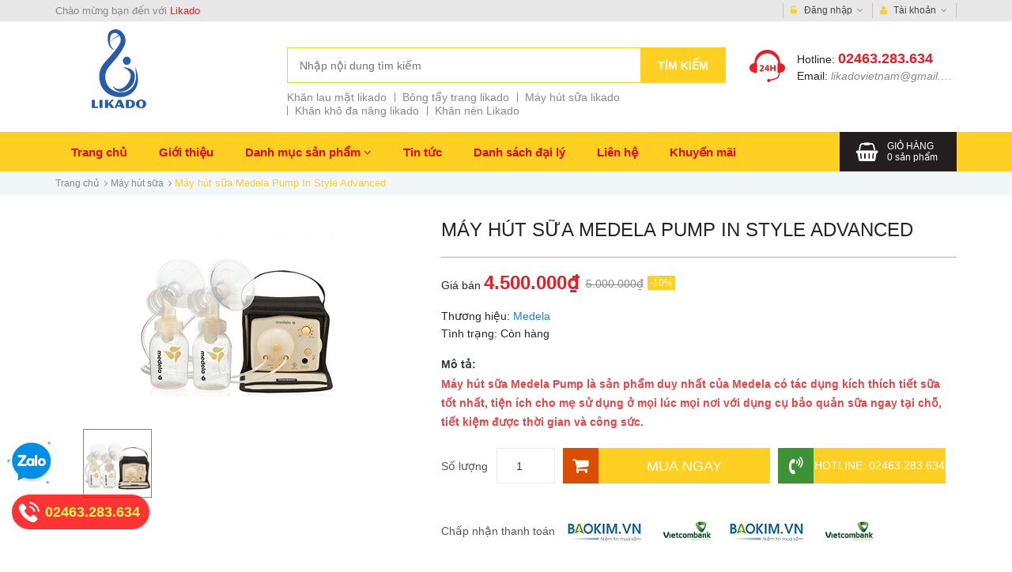

--- FILE ---
content_type: text/html; charset=utf-8
request_url: https://likado.vn/may-hut-sua-medela-pump-in-style-advanced
body_size: 19895
content:
<!DOCTYPE html>
<html lang="vi">
	<head>
		<!-- Google Tag Manager -->
		<script>(function(w,d,s,l,i){w[l]=w[l]||[];w[l].push({'gtm.start':
															  new Date().getTime(),event:'gtm.js'});var f=d.getElementsByTagName(s)[0],
	j=d.createElement(s),dl=l!='dataLayer'?'&l='+l:'';j.async=true;j.src=
		'https://www.googletagmanager.com/gtm.js?id='+i+dl;f.parentNode.insertBefore(j,f);
									})(window,document,'script','dataLayer','GTM-PRXVWNX');</script>
		<!-- End Google Tag Manager -->
		<title>
			Máy hút sữa mẹ Medela Pump In Style Advanced. Mua máy vắt sữa Medela.
			
			
		</title>
		
		<meta name="description" content="Với những ai được làm mẹ, cụm từ máy hút sữa chắc hẳn không quá xa lạ. Nhất là đối với những mẹ phải đi làm sớm sau sinh, phải hút sữa và bảo quản sữa cho con. "/>
		
		<meta http-equiv="Content-Type" content="text/html; charset=utf-8" />
		<meta name="viewport" content="width=device-width,initial-scale=1, maximum-scale=1.0, user-scalable=no">
		<meta name='revisit-after' content='1 days' />
		<meta name="keywords" content="" />
		<link rel="alternate" hreflang="vi-vn"/ href="https://likado.vn/may-hut-sua-medela-pump-in-style-advanced/">
		
		<meta name="robots" content="noodp,index,follow" />
		<link rel="canonical" href="https://likado.vn/may-hut-sua-medela-pump-in-style-advanced/" />
		
		
<meta property="og:type" content="product">
<meta property="og:title" content="M&#225;y h&#250;t sữa Medela Pump In Style Advanced">

<meta property="og:image" content="http://bizweb.dktcdn.net/thumb/grande/100/172/234/products/medela-pump-in-style-advanced-breastpump-starter-set-22842-1486524334-250-250.png?v=1512388853707">
<meta property="og:image:secure_url" content="https://bizweb.dktcdn.net/thumb/grande/100/172/234/products/medela-pump-in-style-advanced-breastpump-starter-set-22842-1486524334-250-250.png?v=1512388853707">

<meta property="og:price:amount" content="4.500.000">
<meta property="og:price:currency" content="VND">


<meta property="og:description" content="Với những ai được l&#224;m mẹ, cụm từ m&#225;y h&#250;t sữa chắc hẳn kh&#244;ng qu&#225; xa lạ. Nhất l&#224; đối với những mẹ phải đi l&#224;m sớm sau sinh, phải h&#250;t sữa v&#224; bảo quản sữa cho con.">

<meta property="og:url" content="https://likado.vn/may-hut-sua-medela-pump-in-style-advanced">
<meta property="og:site_name" content="Likado">
		<link rel="shortcut icon" href="//bizweb.dktcdn.net/100/172/234/themes/606238/assets/favicon.png?1708760470826" type="image/x-icon" />
		<script src="//bizweb.dktcdn.net/100/172/234/themes/606238/assets/jquery-2.2.4.min.js?1708760470826" type="text/javascript"></script> 
<script src="//bizweb.dktcdn.net/100/172/234/themes/606238/assets/bootstrap.min.js?1708760470826" type="text/javascript"></script> 

<script src="//bizweb.dktcdn.net/100/172/234/themes/606238/assets/jquery.bxslider.min.js?1708760470826" type="text/javascript"></script>
<script src="//bizweb.dktcdn.net/100/172/234/themes/606238/assets/cloudzoom.js?1708760470826" type="text/javascript"></script>  
		<link href="//bizweb.dktcdn.net/100/172/234/themes/606238/assets/bootstrap.min.scss.css?1708760470826" rel="stylesheet" type="text/css" media="all" />
<link href="//bizweb.dktcdn.net/100/172/234/themes/606238/assets/font-awesome.scss.css?1708760470826" rel="stylesheet" type="text/css" media="all" />
<link href="//bizweb.dktcdn.net/100/172/234/themes/606238/assets/normalize.scss.css?1708760470826" rel="stylesheet" type="text/css" media="all" />
<link href="//bizweb.dktcdn.net/100/172/234/themes/606238/assets/typography.scss.css?1708760470826" rel="stylesheet" type="text/css" media="all" />
<link href="//bizweb.dktcdn.net/100/172/234/themes/606238/assets/owl.carousel.scss.css?1708760470826" rel="stylesheet" type="text/css" media="all" />
<link href="//bizweb.dktcdn.net/100/172/234/themes/606238/assets/jquery.mmenu.all.scss.css?1708760470826" rel="stylesheet" type="text/css" media="all" />
<link href="//bizweb.dktcdn.net/100/172/234/themes/606238/assets/jquery.fancybox.scss.css?1708760470826" rel="stylesheet" type="text/css" media="all" />
<link href="//bizweb.dktcdn.net/100/172/234/themes/606238/assets/swatch.scss.css?1708760470826" rel="stylesheet" type="text/css" media="all" />
<link href="//bizweb.dktcdn.net/100/172/234/themes/606238/assets/swatch-color.css?1708760470826" rel="stylesheet" type="text/css" media="all" />
<link href="//bizweb.dktcdn.net/100/172/234/themes/606238/assets/jquery.bxslider.scss.css?1708760470826" rel="stylesheet" type="text/css" media="all" />
<link href="//bizweb.dktcdn.net/100/172/234/themes/606238/assets/cloudzoom.scss.css?1708760470826" rel="stylesheet" type="text/css" media="all" />
<link href="//bizweb.dktcdn.net/100/172/234/themes/606238/assets/styles.scss.css?1708760470826" rel="stylesheet" type="text/css" media="all" />
		<script>
	var Bizweb = Bizweb || {};
	Bizweb.store = '0984019869.mysapo.net';
	Bizweb.id = 172234;
	Bizweb.theme = {"id":606238,"name":"Amobile - main","role":"main"};
	Bizweb.template = 'product';
	if(!Bizweb.fbEventId)  Bizweb.fbEventId = 'xxxxxxxx-xxxx-4xxx-yxxx-xxxxxxxxxxxx'.replace(/[xy]/g, function (c) {
	var r = Math.random() * 16 | 0, v = c == 'x' ? r : (r & 0x3 | 0x8);
				return v.toString(16);
			});		
</script>
<script>
	(function () {
		function asyncLoad() {
			var urls = ["https://sociallogin.sapoapps.vn/sociallogin/script.js?store=0984019869.mysapo.net","//productreviews.sapoapps.vn/assets/js/productreviews.min.js?store=0984019869.mysapo.net","https://newcollectionfilter.sapoapps.vn/genscript/script.js?store=0984019869.mysapo.net","//static.zotabox.com/3/0/30d1d0918dfe37cfdc842b5cdaebee80/widgets.js?store=0984019869.mysapo.net","//promotionpopup.sapoapps.vn/genscript/script.js?store=0984019869.mysapo.net","https://forms.sapoapps.vn/libs/js/surveyform.min.js?store=0984019869.mysapo.net","https://google-shopping.sapoapps.vn/conversion-tracker/global-tag/7972.js?store=0984019869.mysapo.net","https://google-shopping.sapoapps.vn/conversion-tracker/event-tag/7972.js?store=0984019869.mysapo.net"];
			for (var i = 0; i < urls.length; i++) {
				var s = document.createElement('script');
				s.type = 'text/javascript';
				s.async = true;
				s.src = urls[i];
				var x = document.getElementsByTagName('script')[0];
				x.parentNode.insertBefore(s, x);
			}
		};
		window.attachEvent ? window.attachEvent('onload', asyncLoad) : window.addEventListener('load', asyncLoad, false);
	})();
</script>


<script>
	window.BizwebAnalytics = window.BizwebAnalytics || {};
	window.BizwebAnalytics.meta = window.BizwebAnalytics.meta || {};
	window.BizwebAnalytics.meta.currency = 'VND';
	window.BizwebAnalytics.tracking_url = '/s';

	var meta = {};
	
	meta.product = {"id": 9233621, "vendor": "Medela", "name": "Máy hút sữa Medela Pump In Style Advanced",
	"type": "Máy hút sữa", "price": 4500000 };
	
	
	for (var attr in meta) {
	window.BizwebAnalytics.meta[attr] = meta[attr];
	}
</script>

	
		<script src="/dist/js/stats.min.js?v=96f2ff2"></script>
	



<!-- Global site tag (gtag.js) - Google Analytics -->
<script async src="https://www.googletagmanager.com/gtag/js?id=UA-121185519-1"></script>
<script>
  window.dataLayer = window.dataLayer || [];
  function gtag(){dataLayer.push(arguments);}
  gtag('js', new Date());

  gtag('config', 'UA-121185519-1');
</script>
<script>

	window.enabled_enhanced_ecommerce = false;

</script>

<script>

	try {
		
				gtag('event', 'view_item', {
					event_category: 'engagement',
					event_label: "Máy hút sữa Medela Pump In Style Advanced"
				});
		
	} catch(e) { console.error('UA script error', e);}
	

</script>




<!--Facebook Pixel Code-->
<script>
	!function(f, b, e, v, n, t, s){
	if (f.fbq) return; n = f.fbq = function(){
	n.callMethod?
	n.callMethod.apply(n, arguments):n.queue.push(arguments)}; if (!f._fbq) f._fbq = n;
	n.push = n; n.loaded = !0; n.version = '2.0'; n.queue =[]; t = b.createElement(e); t.async = !0;
	t.src = v; s = b.getElementsByTagName(e)[0]; s.parentNode.insertBefore(t, s)}
	(window,
	document,'script','https://connect.facebook.net/en_US/fbevents.js');
	fbq('init', '386202294919215', {} , {'agent': 'plsapo'}); // Insert your pixel ID here.
	fbq('track', 'PageView',{},{ eventID: Bizweb.fbEventId });
	
	fbq('track', 'ViewContent', {
	content_ids: [9233621],
	content_name: '"Máy hút sữa Medela Pump In Style Advanced"',
	content_type: 'product_group',
	value: '4500000',
	currency: window.BizwebAnalytics.meta.currency
	}, { eventID: Bizweb.fbEventId });
	
</script>
<noscript>
	<img height='1' width='1' style='display:none' src='https://www.facebook.com/tr?id=386202294919215&ev=PageView&noscript=1' />
</noscript>
<!--DO NOT MODIFY-->
<!--End Facebook Pixel Code-->



<script>
	var eventsListenerScript = document.createElement('script');
	eventsListenerScript.async = true;
	
	eventsListenerScript.src = "/dist/js/store_events_listener.min.js?v=1b795e9";
	
	document.getElementsByTagName('head')[0].appendChild(eventsListenerScript);
</script>






		<!--[if lt IE 9]>
<script src="http://html5shim.googlecode.com/svn/trunk/html5.js"></script>
<script src="http://css3-mediaqueries-js.googlecode.com/svn/trunk/css3-mediaqueries.js"></script>
<![endif]-->
		<!--[if lt IE 9]>
<script src="//html5shiv.googlecode.com/svn/trunk/html5.js" type="text/javascript"></script>
<![endif]-->
		
		<script>var ProductReviewsAppUtil=ProductReviewsAppUtil || {};</script>
		<link href="//bizweb.dktcdn.net/100/172/234/themes/606238/assets/cf-stylesheet.css?1708760470826" rel="stylesheet" type="text/css" media="all" />
		

<script type="application/ld+json">
{  
   "@context":"http://schema.org",
   "@type":"Product",
   "sku":"",
   "name":"Máy hút sữa Medela Pump In Style Advanced",
   "description":"Với những ai được làm mẹ, cụm từ máy hút sữa chắc hẳn không quá xa lạ. Nhất là đối với những mẹ phải đi làm sớm sau sinh, phải hút sữa và bảo quản sữa cho con thì máy hút sữa là vật dụng không thể thiếu. Hay là đối với những mẹ bị thụt đầu ti, mẹ tiết sữa ít, sử dụng máy hút sữa, với lực hút khỏe của máy cùng chế độ massage chắc chắn sẽ cải thiện được tình trạng đó, giúp duy trì tiết sữa ổn định, con có thể bú mẹ dễ dàng. Một trong các dòng máy hút sữa của Medela có lực hút khỏe, kích thích ra sữa tốt nhất hiện nay đó chính là máy hút sữa Pump.
Thông tin chi tiết về sản phẩm máy hút sữa Medela Pump
Nguồn điện: 220 – 240V, 50Hz
Công suất: 40W
Chất liệu: nhựa PP, không chứa BPA
Thương hiệu: Medela
Xuất xứ: Thụy Sĩ
Đối tượng sử dụng máy hút sữa Medela Pump
Máy hút sữa Pump là sản phẩm dành cho các bà mẹ đang trong thời kì cho con bú.
Những điểm nổi bật về sản phẩm máy hút sữa Medela Pump
Sử dụng công nghệ hai giai đoạn giống như phản xạ bú sữa mẹ tự nhiên của trẻ. Giai đoạn thứ nhất massage, kích thích tiết sữa với tốc độ hút sữa lớn. Giai đoạn 2 tốc độ chậm hơn, êm ái giúp lượng sữa tiết ra đều.
Sửu dụng nguồn điện trực tiếp hoặc pin. Mẹ có thể linh động sử dụng mọi lúc, mọi nơi.
Sử dụng động cơ và dụng cụ hai bên cùng lúc.
Kèm theo máy là túi đeo cao cấp, giúp mẹ mang tiện lợi hơn.
Có thêm dụng cụ bảo quản sữa tại chỗ đó là túi đá khô, túi cách nhiệt và bình trữ sữa.
Là sản phẩm duy nhất, kích thích ra sữa ở các bà mẹ đã ngưng cho con bú vì lý do nào đó nay muốn duy trì lượng sữa cho con. 
Những ưu điểm và nhược điểm của máy hút sữa Medela Pump
Ưu điểm
Lực hút mạnh và sâu, động cơ chạy êm, không gây tiếng ồn. 
Hút hai bên cùng lúc nên tiết kiệm được thời gian.
Nhược điểm
Sử dụng nhiều pin.
&nbsp;Bảo quản sữa cho con không chỉ cần để ý đến dụng cụ trữ sữa sạch sẽ, an toàn mà còn phải chú ý tới dụng cụ hút sữa. Máy hút sữa Medela Pump ngoài chất liệu an toàn, còn kèm theo dụng cụ lưu trữ và bảo quản ngay sau khi vắt, hạn chế tối đa sự xâm nhập của vi khuẩn có hại. Hơn thế nữa với những mẹ tiết sữa ít, nhờ kích thích massage của máy giống phản xạ tự nhiên của trẻ kết hợp với chế độ ăn uống của mẹ sẽ giúp lượng sữa tiết ra ổn định hơn, cung cấp dòng sữa mẹ nguyên chất, đảm bảo thường xuyên giúp con phát triển thể chất và trí não tối đa. 
Xem thêm các sản phẩm được phân phối bởi thương hiệu Likado",
   "image":"https://bizweb.dktcdn.net/100/172/234/products/medela-pump-in-style-advanced-breastpump-starter-set-22842-1486524334-250-250.png?v=1512388853707",
   "url":"https://likado.vn/may-hut-sua-medela-pump-in-style-advanced",
   "brand":{  
      "@type":"Brand",
      "name":"Medela",
      "url":"https://bizweb.dktcdn.net/100/172/234/themes/606238/assets/logo.png?1708760470826"
   },
   "category":"",
   "offers":{  
      "@type":"Offer",
	  
      "availability":"http://schema.org/InStock",
	  
      "price":4500000,
	  "priceCurrency": "VND",
      "itemCondition": "http://schema.org/NewCondition",
      "seller": {
      "@type": "Organization",
      "name": "Likado"
      }
   }
   
	
	
	
   
}
</script>


<script type="application/ld+json">
        {
        "@context": "http://schema.org",
        "@type": "BreadcrumbList",
        "itemListElement": 
        [
            {
                "@type": "ListItem",
                "position": 1,
                "item": 
                {
                  "@id": "https://likado.vn",
                  "name": "Trang chủ"
                }
            },
			
            {
                "@type": "ListItem",
                "position": 2,
                "item": 
                {
                  "@id": "https://likado.vn/may-hut-sua-medela-pump-in-style-advanced",
                  "name": "Máy hút sữa Medela Pump In Style Advanced"
                }
            }
			
		    
			
			
        ]
        }
</script>



	</head>
	<body ontouchstart="" id="may-hut-sua-me-medela-pump-in-style-advanced-mua-may-vat-sua-medela">
		<!-- Google Tag Manager (noscript) -->
		<noscript><iframe src="https://www.googletagmanager.com/ns.html?id=GTM-PRXVWNX"
						  height="0" width="0" style="display:none;visibility:hidden"></iframe></noscript>
		<!-- End Google Tag Manager (noscript) -->
		<div class="bg_mmenu">
			<div class="page">
				<section class="topbar theme--bg--sliver hidden-xs">
	<div class="container">
		<div class="row">
			<div class="col-md-6 col-sm-6 col-xs-12 topbar__left hidden-xs">
				<div class="topbar__left__message">
					Chào mừng bạn đến với <a href="//likado.vn">Likado</a>
				</div>
			</div>
			<div class="col-md-6 col-sm-6 col-xs-12 topbar__right">
				<div class="topbar__right__menu">
					<ul class="menu">
						
						<li class="menu__lv1">
							<a href="javascript:;" class="menu__link"><i class="fa fa-unlock-alt icon" aria-hidden="true"></i> Đăng nhập <i class="fa fa-angle-down" aria-hidden="true"></i></a>
							<ul class="menu__child" style="display: none;">
								<li class="menu__lv2">
									<a href="javascript:;" data-toggle="modal" data-dismis="modal" data-target="#LoginPopup" class="menu__link"><i class="fa fa-unlock-alt icon" aria-hidden="true"></i> Đăng nhập</a>
								</li>
								<li class="menu__lv2">
									<a href="javascript:;" data-toggle="modal" data-dismis="modal" data-target="#RegisterPopup" class="menu__link"><i class="fa fa-key icon" aria-hidden="true"></i> Đăng ký</a>
								</li>
							</ul>
						</li>
						<li class="menu__lv1">
							<a href="javascript:;" class="menu__link"><i class="fa fa-user icon" aria-hidden="true"></i> Tài khoản <i class="fa fa-angle-down" aria-hidden="true"></i></a>
							<ul class="menu__child text-message" style="display: none;">
								<li class="menu__lv2">
									<p class="menu__message">Bạn chưa đăng nhập. Đăng nhập tại <a href="javascript:;" data-toggle="modal" data-dismis="modal" data-target="#LoginPopup">đây</a></p>
								</li>
							</ul>
						</li>
						
					</ul>
				</div>
			</div>
		</div>
	</div>
</section>
<header id="header" class="header">
	<div class="container">
	 	<div class="row">
	 		<div class="col-md-3 col-sm-3 col-xs-6 header__logo">
	 			<a title="Likado" href="/">
					
					<img alt="Likado" src="//bizweb.dktcdn.net/100/172/234/themes/606238/assets/logo.png?1708760470826">
					
				</a> 
	 		</div>
	 		<div class="col-md-3 col-sm-4 col-xs-6 header__hotline">
	 			<div class="header__hotline--bg">
	 				<p class="header__hotline--phone"><strong class="hidden-xs">Hotline: </strong><span><a href="tel:02463.283.634">02463.283.634</a></span></p>
	 				<p class="header__hotline--email hidden-xs"><strong class="hidden-xs">Email: </strong><span><a href="mailto:likadovietnam@gmail.com">likadovietnam@gmail.com</a></span></p>
	 			</div>
	 		</div>
	 		<div class="col-md-6 col-sm-5 col-xs-12 header__search hidden-xs">
	 			<form action="/search" method="get">
					<label class="hidden" for="header-search">Tìm kiếm</label>
					<input type="text" placeholder="Nhập nội dung tìm kiếm" id="header-search" value="" maxlength="70" class="input" name="query">
					<button class="button" type="submit" aria-label="Tìm kiếm">Tìm kiếm</button>
				</form>
				<ul class="header__search--suggest hidden-sm hidden-xs">
					
					<li><a href="/khan-lau-mat-likado-dung-1-lan-kich-thuoc-20x20cm" class="header__search--suggest--link">Khăn lau mặt likado</a></li>
					
					<li><a href="/bong-tay-trang-likado-1" class="header__search--suggest--link">Bông tẩy trang likado</a></li>
					
					<li><a href="/may-hut-sua-likado" class="header__search--suggest--link">Máy hút sữa likado</a></li>
					
					<li><a href="/khan-vai-kho-da-nang-likado" class="header__search--suggest--link">Khăn khô đa năng likado</a></li>
					
					<li><a href="/khan-nen-kiyomi" class="header__search--suggest--link">Khăn nén Likado</a></li>
					
				</ul>
	 		</div>
	 	</div>
	</div>
	<!-- Facebook Pixel Code -->
<script>
!function(f,b,e,v,n,t,s){if(f.fbq)return;n=f.fbq=function(){n.callMethod?
n.callMethod.apply(n,arguments):n.queue.push(arguments)};if(!f._fbq)f._fbq=n;
n.push=n;n.loaded=!0;n.version='2.0';n.queue=[];t=b.createElement(e);t.async=!0;
t.src=v;s=b.getElementsByTagName(e)[0];s.parentNode.insertBefore(t,s)}(window,
document,'script','https://connect.facebook.net/en_US/fbevents.js');
fbq('init', '386202294919215');
fbq('track', 'PageView');
</script>
<noscript><img height="1" width="1" style="display:none"
src="https://www.facebook.com/tr?id=386202294919215&ev=PageView&noscript=1"
/></noscript>
<!-- DO NOT MODIFY -->
<!-- End Facebook Pixel Code -->
	<!-- Facebook Pixel Code -->
<script>
  !function(f,b,e,v,n,t,s)
  {if(f.fbq)return;n=f.fbq=function(){n.callMethod?
  n.callMethod.apply(n,arguments):n.queue.push(arguments)};
  if(!f._fbq)f._fbq=n;n.push=n;n.loaded=!0;n.version='2.0';
  n.queue=[];t=b.createElement(e);t.async=!0;
  t.src=v;s=b.getElementsByTagName(e)[0];
  s.parentNode.insertBefore(t,s)}(window, document,'script',
  'https://connect.facebook.net/en_US/fbevents.js');
  fbq('init', '2026898057557280');
  fbq('track', 'PageView');
</script>
<noscript><img height="1" width="1" style="display:none"
  src="https://www.facebook.com/tr?id=2026898057557280&ev=PageView&noscript=1"
/></noscript>
<!-- End Facebook Pixel Code -->
	<script type='application/ld+json'>{"@context":"https:\/\/schema.org","@type":"WebSite","@id":"#website","url":"https:\/\/likado.vn\/","name":"\u0110\u00e1nh gi\u00e1 l\u1edbn","potentialAction":{"@type":"SearchAction","target":"https:\/\/likado.vn\/?s={search_term_string}","query-input":"required name=search_term_string"}}</script>
<script type='application/ld+json'>{"@context":"https:\/\/schema.org","@type":"Organization","url":"https:\/\/likado.vn\/","sameAs":["https:\/\/www.facebook.com\/khanvaidananghanoilikado","https:\/\/www.instagram.com\/likadovietnam","https:\/\/www.linkedin.com\/in\/công-ty-cổ-phần-likado-việt-nam-984907171","https:\/\/plus.google.com\/106888103365338437152","https:\/\/medium.com\/@congtylikadovietnam","https:\/\/www.youtube.com\/channel\/UCiNEswj3ibeLF0y47NjqBYQ","https:\/\/www.pinterest.com\/congtylikadovietnam","https:\/\/twitter.com\/TyLikado"],"@id":"https:\/\/likado.vn\/#organization","name":"\u0110a\u0301nh gia\u0301 l\u01a1\u0301n","logo":"https:\/\/bizweb.dktcdn.net\/100\/172\/234\/files\/logo-likado-nen-trang1.png?v=1540020560567"}</script>
<script type="application/ld+json">{
	"@context": "http://schema.org",
  	"@type": "Professionalservice",
"@id":"https://likado.vn",
	"url": "https://likado.vn",
    "additionaltype": ["https://en.wikipedia.org/wiki/Review","https://vi.wikipedia.org/wiki/Đánh_giá"],
	"logo": "https://bizweb.dktcdn.net/100/172/234/files/logo-likado-nen-trang1.png?v=1540020560567",
    "image":"https://bizweb.dktcdn.net/100/172/234/files/1a-6be69f02-fcd9-415f-b997-06133d16c5a0.jpg?v=1535010375477",
    "priceRange":"2$-250$",
	"email": "mailto:kd@likado.vn",
    "founder": "Lê Trọng Linh",
  	"address": {
    	"@type": "PostalAddress",
    	"addressLocality": "Hà Nội",
        "addressCountry": "Việt Nam",
    	"addressRegion": "Hà Nội",
    	"postalCode":"100000",
    	"streetAddress": "Số 4, ngõ 42/197/53, phố thịnh liệt, quận hoàng mai, Hà Nội 100000"
  	},
  	"description": "Likado thương hiệu phân phối đồ sơ sinh hàng đầu việt nam.",
	"name": "Công ty cổ phần likado việt nam",
  	"telephone": "02463283634",
  	"openingHoursSpecification": [
  {
    "@type": "OpeningHoursSpecification",
    "dayOfWeek": [
      "Monday",
      "Tuesday",
      "Wednesday",
      "Thursday",
      "Friday"
    ],
    "opens": "07:00",
    "closes": "18:00"
  },
  {
    "@type": "OpeningHoursSpecification",
    "dayOfWeek": [
      "Saturday"
    ],
    "opens": "7:00",
    "closes": "18:00"
  }
],
  	"geo": {
    	"@type": "GeoCoordinates",
   	"latitude": "20.972889",
    	"longitude": "105.850968"
 		}, 			
         "potentialAction": {
    "@type": "ReserveAction",
    "target": {
      "@type": "EntryPoint",
      "urlTemplate": "https://likado.vn/gioi-thieu",
      "inLanguage": "vn",
      "actionPlatform": [
        "http://schema.org/DesktopWebPlatform",
        "http://schema.org/IOSPlatform",
        "http://schema.org/AndroidPlatform"
      ]
    },
    "result": {
      "@type": "Reservation",
      "name": "Giới thiệu"
    }
  },
 
  	"sameAs" : [
        "https://www.facebook.com/khanvaidananghanoilikado",
    	"https://www.youtube.com/channel/UCiNEswj3ibeLF0y47NjqBYQ",
    	"https://twitter.com/TyLikado",
		"https://www.instagram.com/likadovietnam",
		"https://www.linkedin.com/in/công-ty-cổ-phần-likado-việt-nam-984907171",
        "https://medium.com/@congtylikadovietnam",
        "https://congtylikadovietnam.tumblr.com",
        "https://www.scoop.it/u/cong-ty-c-ph-n-likado-vi-t-nam",
        "https://www.diigo.com/user/likadovietnam",
        "https://congtylikadovietnam.blogspot.com",
		"https://www.pinterest.com/congtylikadovietnam",
        "https://about.me/likadovietnam",
		"https://likadovietnam.livejournal.com",
		"https://www.instapaper.com/p/6670697",        
        "https://www.reddit.com/user/likadovietnam",      
        "https://flipboard.com/@cngtycphnli6sqt",
        "https://vk.com/likadovietnam",       
		"https://www.plurk.com/congtylikadovietnam",
		"https://plus.google.com/u/1/106888103365338437152"]
	}</script>
    
<script type="application/ld+json">{
  "@context": "http://schema.org",
  "@type": "Person",
  "name": "lê trọng linh",
  "jobTitle": "Ceo",
  "image" : "https://bizweb.dktcdn.net/100/172/234/files/anh-dai-dien.jpg?v=1540020930177",
   "worksFor" : "likado việt nam",
  "url": "https://likado.vn",
   "sameAs":["https://www.facebook.com/linhvip90",
   "https://plus.google.com/117845026585666099462",
   "https://twitter.com/Linhvip2" ], 
   "AlumniOf" : [ "Trường Trung Học Phổ Thông Đông Sơn 1",
   "RMIT university" ],
   "address": {
   "@type": "PostalAddress",
    "addressLocality": "Ha Noi",
    "addressRegion": "vietnam"
}}</script>
</header>
<nav id="nav" class="menu">
	<div class="container">
		<span class="hidden-lg hidden-md hidden-sm header__btn">
			<a href="#menu"><i class="fa fa-bars" aria-hidden="true"></i></a>
		</span>
		<form action="/search" method="get" class="hidden-lg hidden-md hidden-sm">
			<label class="hidden" for="search-mobile">Tìm kiếm</label>
			<input type="text" placeholder="Nhập nội dung tìm kiếm" id="search-mobile" value="" maxlength="70" class="input input__search" name="query">
			<button class="button" type="submit" aria-label="Tìm kiếm"><i class="fa fa-search" aria-hidden="true"></i></button>
		</form>
		<ul class="menu__list hidden-xs">
			
			
			<li class="menu__item"><a href="/" class="menu__link">Trang chủ</a></li>
			
			
			
			<li class="menu__item"><a href="/gioi-thieu" class="menu__link">Giới thiệu</a></li>
			
			
			
			<li class="menu__item">
				<a href="/collections/all" class="menu__link">Danh mục sản phẩm <i class="fa fa-angle-down" aria-hidden="true"></i></a>
				<ul class="menu-sub">
					
					
					<li class="menu-sub__item"><a href="/khan-lau-mat-dung-1-lan-likado" class="menu-sub__link">Khăn lau mặt Likado</a></li>
					
					
					
					<li class="menu-sub__item"><a href="/bong-tay-trang-likado-1" class="menu-sub__link">Bông tẩy trang Likado</a></li>
					
					
					
					<li class="menu-sub__item"><a href="/may-hut-sua-likado" class="menu-sub__link">Máy hút sữa Likado</a></li>
					
					
					
					<li class="menu-sub__item"><a href="/khan-vai-kho-da-nang-likado" class="menu-sub__link">Khăn khô đa năng Likado</a></li>
					
					
					
					<li class="menu-sub__item"><a href="/goi-om-ba-bau-canh-tien-cao-cap-chong-moi-lung-likado" class="menu-sub__link">Gối bầu Likado</a></li>
					
					
					
					<li class="menu-sub__item"><a href="/khan-nen-kiyomi" class="menu-sub__link">Khăn nén Likado</a></li>
					
					
					
					<li class="menu-sub__item"><a href="/khan-giay-uot-da-nang-likado-moi-sieu-min-1-hop-100-mieng-kt-15x20cm" class="menu-sub__link">Khăn ướt Likado</a></li>
					
					
					
					<li class="menu-sub__item"><a href="/mieng-lot-tham-sua-dung-1-lan-likado-40-mieng" class="menu-sub__link">Miếng lót thấm sữa Likado</a></li>
					
					
					
					<li class="menu-sub__item"><a href="/tui-ngu-cho-be-likado-chat-lieu-vai-cotton-co-gian-4-chieu-cho-be-tu-3-9kg" class="menu-sub__link">Nhộng chũn Likado</a></li>
					
					
					
					<li class="menu-sub__item"><a href="/goi-chong-trao-nguoc-cho-be-so-sinh-cao-cap-likado-kich-thuoc-70x70cm" class="menu-sub__link">Gối chống trào ngược Likado</a></li>
					
					
				</ul>
			</li>
			
			
			
			<li class="menu__item"><a href="/tin-tuc" class="menu__link">Tin tức</a></li>
			
			
			
			<li class="menu__item"><a href="/danh-sach-dai-ly" class="menu__link">Danh sách đại lý</a></li>
			
			
			
			<li class="menu__item"><a href="/lien-he" class="menu__link">Liên hệ</a></li>
			
			
			
			<li class="menu__item"><a href="/dang-ky-nhan-tin-khuyen-mai-va-qua" class="menu__link">Khuyến mãi</a></li>
			
			
		</ul>
		<div class="menu__cart">
			<a href="/cart">
				<span class="hidden-xs hidden-sm">Giỏ hàng</span>
				<span><span class="count">0</span> <span class="hidden-xs  hidden-sm">sản phẩm</span></span>
			</a>
			<div class="cart-droplist hidden-xs">
				<div style="display: none;" class="cart-droplist__content arrow_box">
					<div class="cart-droplist__status"><i class="fa fa-check" aria-hidden="true"></i> <span class="cart-counter-list">0</span> Sản phẩm trong giỏ hàng</div>
					<div id="cart-sidebar" class="mini-list">
					</div>
				</div>
			</div>
		</div>
	</div>
</nav>
<div class="hidden">
	<nav id="menu">
		<ul class="menu__list">
			
			
			<li class="menu__item"><a href="/" class="menu__link">Trang chủ</a></li>
			
			
			
			<li class="menu__item"><a href="/gioi-thieu" class="menu__link">Giới thiệu</a></li>
			
			
			
			<li class="menu__item">
				<a href="/collections/all" class="menu__link">Danh mục sản phẩm</a>
				<ul class="menu-sub">
					
					
					<li class="menu-sub__item"><a href="/khan-lau-mat-dung-1-lan-likado" class="menu-sub__link">Khăn lau mặt Likado</a></li>
					
					
					
					<li class="menu-sub__item"><a href="/bong-tay-trang-likado-1" class="menu-sub__link">Bông tẩy trang Likado</a></li>
					
					
					
					<li class="menu-sub__item"><a href="/may-hut-sua-likado" class="menu-sub__link">Máy hút sữa Likado</a></li>
					
					
					
					<li class="menu-sub__item"><a href="/khan-vai-kho-da-nang-likado" class="menu-sub__link">Khăn khô đa năng Likado</a></li>
					
					
					
					<li class="menu-sub__item"><a href="/goi-om-ba-bau-canh-tien-cao-cap-chong-moi-lung-likado" class="menu-sub__link">Gối bầu Likado</a></li>
					
					
					
					<li class="menu-sub__item"><a href="/khan-nen-kiyomi" class="menu-sub__link">Khăn nén Likado</a></li>
					
					
					
					<li class="menu-sub__item"><a href="/khan-giay-uot-da-nang-likado-moi-sieu-min-1-hop-100-mieng-kt-15x20cm" class="menu-sub__link">Khăn ướt Likado</a></li>
					
					
					
					<li class="menu-sub__item"><a href="/mieng-lot-tham-sua-dung-1-lan-likado-40-mieng" class="menu-sub__link">Miếng lót thấm sữa Likado</a></li>
					
					
					
					<li class="menu-sub__item"><a href="/tui-ngu-cho-be-likado-chat-lieu-vai-cotton-co-gian-4-chieu-cho-be-tu-3-9kg" class="menu-sub__link">Nhộng chũn Likado</a></li>
					
					
					
					<li class="menu-sub__item"><a href="/goi-chong-trao-nguoc-cho-be-so-sinh-cao-cap-likado-kich-thuoc-70x70cm" class="menu-sub__link">Gối chống trào ngược Likado</a></li>
					
					
				</ul>
			</li>
			
			
			
			<li class="menu__item"><a href="/tin-tuc" class="menu__link">Tin tức</a></li>
			
			
			
			<li class="menu__item"><a href="/danh-sach-dai-ly" class="menu__link">Danh sách đại lý</a></li>
			
			
			
			<li class="menu__item"><a href="/lien-he" class="menu__link">Liên hệ</a></li>
			
			
			
			<li class="menu__item"><a href="/dang-ky-nhan-tin-khuyen-mai-va-qua" class="menu__link">Khuyến mãi</a></li>
			
			
		</ul>
	</nav>
</div>  
				
				<div class="breadcrumbs">
	<div class="container">
		<div class="inner">
			<a title="Quay lại trang chủ" href="/">Trang chủ</a><i class="fa fa-angle-right" aria-hidden="true"></i>
			
			
			
			
			
			
			
			<a title="Máy hút sữa" href="may-hut-sua">Máy hút sữa</a><i class="fa fa-angle-right" aria-hidden="true"></i>
			
			
			
			
			
			Máy hút sữa Medela Pump In Style Advanced
			
		</div>
	</div>
</div>
				
				






<div>
	<section class="product">
		<div class="container">
			<div class="row">
				<div id="product__view" class="product__view col-xs-12 clearfix">
					<div class="row">
						<div class="product__view__image col-lg-5 col-md-5 col-sm-12 col-xs-12">
							<div class="product__view__image--list">
								<ul class="bxslider">
									
									
									<li>
										<img class="cloudzoom" id = "zoom1" data-cloudzoom="zoomSizeMode:'image',zoomPosition:'inside', zoomOffsetX:0" src="//bizweb.dktcdn.net/100/172/234/products/medela-pump-in-style-advanced-breastpump-starter-set-22842-1486524334-250-250.png?v=1512388853707" alt="Máy hút sữa Medela Pump In Style Advanced" />
									</li>
									
									
								</ul>
								<div style="margin: 0 -7px">
									<div id="bx-pager" class="bx-pager owl-carousel">
										
										<a data-slide-index="0" href="">
											<img src="//bizweb.dktcdn.net/thumb/small/100/172/234/products/medela-pump-in-style-advanced-breastpump-starter-set-22842-1486524334-250-250.png?v=1512388853707" alt="Máy hút sữa Medela Pump In Style Advanced" />
										</a>
										
									</div>
								</div>
							</div>
							<div class="clear"></div>
						</div>
						<div class="product__view__content col-lg-7 col-md-7 col-sm-12 col-xs-12">
							<div class="product__view__name">
								<h1>Máy hút sữa Medela Pump In Style Advanced</h1>
							</div>
							<div class="product__view__price">
								<div class="price-box">
									
									
									
									<p class="product__view__price--special"><span class="price-label">Giá bán </span><span class="price">4.500.000₫</span></p>
									<p class="product__view__price--old"><span class="price-label">Giá gốc </span><span class="price">5.000.000₫</span><span class="sale-flag">-10%</span></p>
									
									
									
								</div>
							</div>
							<div class="product__view__content--short-description">
								<p>Thương hiệu: <a href="/collections/vendors?query=Medela" title="Medela">Medela</a></p>
								<p>Tình trạng: <span class="product-available">Còn hàng</span></p>
							</div>
							
							<div class="product__view__content--product-description">
								<h4>Mô tả:</h4>
								Máy hút sữa Medela Pump là sản phẩm duy nhất của Medela có tác dụng kích thích&nbsp;tiết sữa tốt nhất, tiện ích cho mẹ sử dụng ở mọi lúc mọi nơi với dụng cụ bảo quản sữa ngay tại chỗ, tiết kiệm được thời gian và công sức.
							</div>
							
							<div class="product__view__content--actions clearfix">
								<form action="/cart/add" method="post" enctype="multipart/form-data" id="add-to-cart-form">
									
									
									<input type="hidden" name="variantId" value="14737905" />
									
									<div class="actions-qty">
										
										
										<label for="qty">Số lượng</label>
										<input type="number" class="input-text qtyDetail" title="Qty" value="1" min="1" maxlength="12" name="quantity">
										
										
										<div class="actions-qty__button">
											
											
											<button class="button btn-cart add_to_cart_detail detail-button" title="Mua ngay" aria-label="Mua ngay"><span><i class="fa fa-shopping-cart" aria-hidden="true"></i> Mua ngay</span></button>
											
											
											<buttion class="hotline detail-hotline" aria-label="Hotline" title="Holine: 02463.283.634" onClick="window.location.href='tel:02463.283.634'"><i class="fa fa-volume-control-phone" aria-hidden="true"></i> Hotline: 02463.283.634</buttion>
										</div>
									</div>
									<div class="form-mobile-cart">
										<a href="tel:02463.283.634">
											<button class="button-call-now" type="button">
												<i class="fa fa-phone" aria-hidden="true"></i>&nbsp;&nbsp;02463.283.634
											</button>
										</a>
										<input type="hidden" name="variantId" value="14737905" />
										
										
										<button class="button btn-cart add_to_cart_detail" type="button" title="Mua hàng">
											<i class="fa fa-shopping-cart" aria-hidden="true"></i>&nbsp;&nbsp;Mua Hàng
										</button>
										
										
									</div>
								</form>
							</div>
							<div class="product__view__content--payments-method">
								<label>Chấp nhận thanh toán</label>
								<img src="//bizweb.dktcdn.net/100/172/234/themes/606238/assets/payment-1.png?1708760470826" alt="Chấp nhận thanh toán" />
								
								<img src="//bizweb.dktcdn.net/100/172/234/themes/606238/assets/payment-2.png?1708760470826" alt="Chấp nhận thanh toán" />
								
								
								<img src="//bizweb.dktcdn.net/100/172/234/themes/606238/assets/payment-3.png?1708760470826" alt="Chấp nhận thanh toán" />
								
								
								<img src="//bizweb.dktcdn.net/100/172/234/themes/606238/assets/payment-4.png?1708760470826" alt="Chấp nhận thanh toán" />
								
							</div>
							<div class="product__view__content--social">
								<script type="text/javascript" src="//s7.addthis.com/js/300/addthis_widget.js#pubid=ra-53b643a9486d818e"></script> 
								<div class="addthis_native_toolbox"></div>
							</div>
						</div>
					</div>
				</div>
				<div class="product__content col-xs-12 clearfix">
					<div class="product__content--tab">
						<ul id="product-detail-tab" class="product__content--tab-list">
							<li class="active"> <a href="#product_tabs_description" data-toggle="tab">Thông tin sản phẩm</a></li>
							<li><a href="#product_tabs_custom_1" data-toggle="tab">Đánh giá</a></li>
							
							<li><a href="#product_tabs_custom_2" data-toggle="tab">Thẻ tag</a></li>        
							
							<li><a href="#product_tabs_custom_3" data-toggle="tab">Hướng dẫn</a></li>
						</ul>
						<div id="productTabContent" class="product__content--tab__content">
							<div class="tab-content fade in active" id="product_tabs_description">
								<div class="std">
									<p style="margin: 12pt 0in 0.0001pt; text-align: justify;"><span style="font-size:14px;"><span style="background:white"><span style="line-height:150%"><span style="line-height:150%"><span style="font-family:&quot;Times New Roman&quot;,&quot;serif&quot;"><span style="color:black">Với những ai được làm mẹ, cụm từ máy hút sữa chắc hẳn không quá xa lạ. Nhất là đối với những mẹ phải đi làm sớm sau sinh, phải hút sữa và bảo quản sữa cho con thì máy hút sữa là vật dụng không thể thiếu. Hay là đối với những mẹ bị thụt đầu ti, mẹ tiết sữa ít, sử dụng máy hút sữa, với lực hút khỏe của máy cùng chế độ massage chắc chắn sẽ cải thiện được tình trạng đó, giúp duy trì tiết sữa ổn định, con có thể bú mẹ dễ dàng. Một trong các dòng máy hút sữa của Medela có lực hút khỏe, kích thích ra sữa tốt nhất hiện nay đó chính là máy hút sữa Pump.</span></span></span></span></span></span></p>
<h2 style="margin: 12pt 0in 0.0001pt; text-align: justify;"><span style="font-size:14px;"><span style="background:white"><span style="line-height:150%"><b><span style="line-height:150%"><span style="font-family:&quot;Times New Roman&quot;,&quot;serif&quot;"><span style="color:black">Thông tin chi tiết về sản phẩm<a href="https://likado.vn/may-hut-sua-medela-swing" rel="nofollow"> máy hút sữa Medela Pump</a></span></span></span></b></span></span></span></h2>
<p style="margin-top:12.0pt; margin-right:0in; margin-bottom:.0001pt; margin-left:0in; text-align:justify"><span style="font-size:14px;"><span style="background:white"><span style="line-height:150%"><span style="line-height:150%"><span style="font-family:&quot;Times New Roman&quot;,&quot;serif&quot;"><span style="color:black">Nguồn điện: 220 – 240V, 50Hz</span></span></span></span></span></span></p>
<p style="margin-top:12.0pt; margin-right:0in; margin-bottom:.0001pt; margin-left:0in; text-align:justify"><span style="font-size:14px;"><span style="background:white"><span style="line-height:150%"><span style="line-height:150%"><span style="font-family:&quot;Times New Roman&quot;,&quot;serif&quot;"><span style="color:black">Công suất: 40W</span></span></span></span></span></span></p>
<p style="margin-top:12.0pt; margin-right:0in; margin-bottom:.0001pt; margin-left:0in; text-align:justify"><span style="font-size:14px;"><span style="background:white"><span style="line-height:150%"><span style="line-height:150%"><span style="font-family:&quot;Times New Roman&quot;,&quot;serif&quot;"><span style="color:black">Chất liệu: nhựa PP, không chứa BPA</span></span></span></span></span></span></p>
<p style="margin-top:12.0pt; margin-right:0in; margin-bottom:.0001pt; margin-left:0in; text-align:justify"><span style="font-size:14px;"><span style="background:white"><span style="line-height:150%"><span style="line-height:150%"><span style="font-family:&quot;Times New Roman&quot;,&quot;serif&quot;"><span style="color:black">Thương hiệu: Medela</span></span></span></span></span></span></p>
<p style="margin-top:12.0pt; margin-right:0in; margin-bottom:.0001pt; margin-left:0in; text-align:justify"><span style="font-size:14px;"><span style="background:white"><span style="line-height:150%"><span style="line-height:150%"><span style="font-family:&quot;Times New Roman&quot;,&quot;serif&quot;"><span style="color:black">Xuất xứ: Thụy Sĩ</span></span></span></span></span></span></p>
<h2 style="margin: 12pt 0in 0.0001pt; text-align: justify;"><span style="font-size:14px;"><span style="background:white"><span style="line-height:150%"><b><span style="line-height:150%"><span style="font-family:&quot;Times New Roman&quot;,&quot;serif&quot;"><span style="color:black">Đối tượng sử dụng<a href="https://likado.vn/may-hut-sua"> máy hút sữa</a> Medela Pump</span></span></span></b></span></span></span></h2>
<p style="margin-top:12.0pt; margin-right:0in; margin-bottom:.0001pt; margin-left:0in; text-align:justify"><span style="font-size:14px;"><span style="background:white"><span style="line-height:150%"><span style="line-height:150%"><span style="font-family:&quot;Times New Roman&quot;,&quot;serif&quot;"><span style="color:black">Máy hút sữa Pump là sản phẩm dành cho các bà mẹ đang trong thời kì cho con bú.</span></span></span></span></span></span></p>
<h2 style="margin: 12pt 0in 0.0001pt; text-align: justify;"><span style="font-size:14px;"><span style="background:white"><span style="line-height:150%"><b><span style="line-height:150%"><span style="font-family:&quot;Times New Roman&quot;,&quot;serif&quot;"><span style="color:black">Những điểm nổi bật về sản phẩm <a href="https://likado.com.vn/danh-gia-top-5-san-pham-may-hut-sua-tot-nhat-hien-nay.html">máy hút sữa Medela Pump</a></span></span></span></b></span></span></span></h2>
<p style="margin-top:12.0pt; margin-right:0in; margin-bottom:.0001pt; margin-left:0in; text-align:justify"><span style="font-size:14px;"><span style="background:white"><span style="line-height:115%"><span style="font-family:&quot;Times New Roman&quot;,&quot;serif&quot;"><span style="color:black">Sử dụng công nghệ hai giai đoạn giống như phản xạ bú sữa mẹ tự nhiên của trẻ. Giai đoạn thứ nhất massage, kích thích tiết sữa với tốc độ hút sữa lớn. Giai đoạn 2 tốc độ chậm hơn, êm ái giúp lượng sữa tiết ra đều.</span></span></span></span></span></p>
<p style="margin-top:12.0pt; margin-right:0in; margin-bottom:.0001pt; margin-left:0in; text-align:justify"><span style="font-size:14px;"><span style="background:white"><span style="line-height:115%"><span style="font-family:&quot;Times New Roman&quot;,&quot;serif&quot;"><span style="color:black">Sửu dụng nguồn điện trực tiếp hoặc pin. Mẹ có thể linh động sử dụng mọi lúc, mọi nơi.</span></span></span></span></span></p>
<p style="margin-top:12.0pt; margin-right:0in; margin-bottom:.0001pt; margin-left:0in; text-align:justify"><span style="font-size:14px;"><span style="background:white"><span style="line-height:115%"><span style="font-family:&quot;Times New Roman&quot;,&quot;serif&quot;"><span style="color:black">Sử dụng động cơ và dụng cụ hai bên cùng lúc.</span></span></span></span></span></p>
<p style="margin-top:12.0pt; margin-right:0in; margin-bottom:.0001pt; margin-left:0in; text-align:justify"><span style="font-size:14px;"><span style="background:white"><span style="line-height:115%"><span style="font-family:&quot;Times New Roman&quot;,&quot;serif&quot;"><span style="color:black">Kèm theo máy là túi đeo cao cấp, giúp mẹ mang tiện lợi hơn.</span></span></span></span></span></p>
<p style="margin-top:12.0pt; margin-right:0in; margin-bottom:.0001pt; margin-left:0in; text-align:justify"><span style="font-size:14px;"><span style="background:white"><span style="line-height:115%"><span style="font-family:&quot;Times New Roman&quot;,&quot;serif&quot;"><span style="color:black">Có thêm dụng cụ bảo quản sữa tại chỗ đó là túi đá khô, túi cách nhiệt và bình trữ sữa.</span></span></span></span></span></p>
<p style="margin-top:12.0pt; margin-right:0in; margin-bottom:.0001pt; margin-left:0in; text-align:justify"><span style="font-size:14px;"><span style="background:white"><span style="line-height:115%"><span style="font-family:&quot;Times New Roman&quot;,&quot;serif&quot;"><span style="color:black">Là sản phẩm duy nhất, kích thích ra sữa ở các bà mẹ đã ngưng cho con bú vì lý do nào đó nay muốn duy trì lượng sữa cho con. </span></span></span></span></span></p>
<h2 style="margin: 12pt 0in 0.0001pt; text-align: justify;"><span style="font-size:14px;"><span style="background:white"><b><span style="line-height:115%"><span style="font-family:&quot;Times New Roman&quot;,&quot;serif&quot;"><span style="color:black">Những ưu điểm và nhược điểm của máy hút sữa Medela Pump</span></span></span></b></span></span></h2>
<h2 style="margin: 12pt 0in 0.0001pt; text-align: justify;"><span style="font-size:14px;"><span style="background:white"><b><span style="line-height:115%"><span style="font-family:&quot;Times New Roman&quot;,&quot;serif&quot;"><span style="color:black">Ưu điểm</span></span></span></b></span></span></h2>
<p style="margin-top:12.0pt; margin-right:0in; margin-bottom:.0001pt; margin-left:0in; text-align:justify"><span style="font-size:14px;"><span style="background:white"><span style="line-height:115%"><span style="font-family:&quot;Times New Roman&quot;,&quot;serif&quot;"><span style="color:black">Lực hút mạnh và sâu, động cơ chạy êm, không gây tiếng ồn. </span></span></span></span></span></p>
<p style="margin-top:12.0pt; margin-right:0in; margin-bottom:.0001pt; margin-left:0in; text-align:justify"><span style="font-size:14px;"><span style="background:white"><span style="line-height:115%"><span style="font-family:&quot;Times New Roman&quot;,&quot;serif&quot;"><span style="color:black">Hút hai bên cùng lúc nên tiết kiệm được thời gian.</span></span></span></span></span></p>
<h2 style="margin: 12pt 0in 0.0001pt; text-align: justify;"><span style="font-size:14px;"><span style="background:white"><b><span style="line-height:115%"><span style="font-family:&quot;Times New Roman&quot;,&quot;serif&quot;"><span style="color:black">Nhược điểm</span></span></span></b></span></span></h2>
<p style="margin-top:12.0pt; margin-right:0in; margin-bottom:.0001pt; margin-left:0in; text-align:justify"><span style="font-size:14px;"><span style="background:white"><span style="line-height:115%"><span style="font-family:&quot;Times New Roman&quot;,&quot;serif&quot;"><span style="color:black">Sử dụng nhiều pin.</span></span></span></span></span></p>
<p style="margin-top:12.0pt; margin-right:0in; margin-bottom:.0001pt; margin-left:0in; text-align:justify"><span style="font-size:14px;"><span style="background:white"><span style="line-height:115%"><span style="font-family:&quot;Times New Roman&quot;,&quot;serif&quot;"><span style="color:black">&nbsp;Bảo quản sữa cho con không chỉ cần để ý đến dụng cụ trữ sữa sạch sẽ, an toàn mà còn phải chú ý tới dụng cụ hút sữa. Máy hút sữa Medela Pump ngoài chất liệu an toàn, còn kèm theo dụng cụ lưu trữ và bảo quản ngay sau khi vắt, hạn chế tối đa sự xâm nhập của vi khuẩn có hại. Hơn thế nữa với những mẹ tiết sữa ít, nhờ kích thích massage của máy giống phản xạ tự nhiên của trẻ kết hợp với chế độ ăn uống của mẹ sẽ giúp lượng sữa tiết ra ổn định hơn, cung cấp dòng sữa mẹ nguyên chất, đảm bảo thường xuyên giúp con phát triển thể chất và trí não tối đa. </span></span></span></span></span></p>
<p style="margin-top:12.0pt; margin-right:0in; margin-bottom:.0001pt; margin-left:0in; text-align:justify"><span style="font-size:14px;"><span style="font-family:Times New Roman,Times,serif;">Xem thêm các sản phẩm được phân phối bởi thương hiệu <a href="https://likado.vn/">Likado</a></span></span></p>
								</div>
							</div>
							<div class="tab-content fade" id="product_tabs_custom_1">
								<div class="product-tabs-content-inner clearfix">
									<div id="bizweb-product-reviews" class="bizweb-product-reviews" data-id="9233621">
    
</div>
								</div>
							</div>
							
							<div class="tab-content fade" id="product_tabs_custom_2">
								<div class="product-tabs-content-inner clearfix">
									<ul class="list-tag">
										
										<li></li>
										
										<li></li>
										
										<li></li>
										
									</ul>
								</div>
							</div>
							
							<div class="tab-content fade" id="product_tabs_custom_3">
								<div class="product-tabs-content-inner clearfix">
									Đang cập nhật
								</div>
							</div>
						</div>
					</div>
					
					<div class="product__content--related">
						<div class="general__title product__content--related-title">
							<h2><span>Sản phẩm liên quan</span></h2>
						</div>
						<div class="related-slide">
							<div class="product__content--related-slide owl-carousel clearfix">
								
								
								<div class="item">
									










<div class="product-item__grid">
	<div class="product-item__thumb">
		<a href="/may-hut-sua-spectra-dien-doi">
			<img src="//bizweb.dktcdn.net/thumb/medium/100/172/234/products/spectra-dien-doi-jpeg.jpg?v=1512532645640" alt="Máy hút sữa Spectra điện đôi" />
		</a>
		<div class="product-item__actions hidden-xs">
			<button data-handle="may-hut-sua-spectra-dien-doi" class="button quick-view" >
				Xem nhanh
			</button>
			
			<form action="/cart/add" method="post" class="variants" id="product-actions-14764165" enctype="multipart/form-data">
				
				
				<input type="hidden" name="variantId" value="14764165" />
				<button class="button btn-cart add_to_cart" aria-label="Mua hàng" title="Mua hàng"><span>Mua hàng</span></button>
				
			</form>  
			
		</div>
	</div>
	<div class="product-item__content">
		<h3 class="product-item__title"><a href="/may-hut-sua-spectra-dien-doi">Máy hút sữa Spectra điện đôi</a></h3>
		
		
		<div class="product-item__price"> 
			
			<p class="product-item__price__old"><span>3.000.000₫</span><span class="sale-flag">-12%</span></p>
			<p class="product-item__price__special">2.650.000₫</p>
			
		</div>
		
		
	</div>
</div>                  
								</div>
								
								<div class="item">
									










<div class="product-item__grid">
	<div class="product-item__thumb">
		<a href="/may-hut-sua-spectra-dien-don">
			<img src="//bizweb.dktcdn.net/thumb/medium/100/172/234/products/may-hut-sua-dien-spectra-m2-trang-1489052415-9444421-372fe672c41e7b5c5a80d659689414bd-webp-zoom.jpg?v=1512529404473" alt="Máy hút sữa Spectra điện đơn" />
		</a>
		<div class="product-item__actions hidden-xs">
			<button data-handle="may-hut-sua-spectra-dien-don" class="button quick-view" >
				Xem nhanh
			</button>
			
			<form action="/cart/add" method="post" class="variants" id="product-actions-14763016" enctype="multipart/form-data">
				
				
				<input type="hidden" name="variantId" value="14763016" />
				<button class="button btn-cart add_to_cart" aria-label="Mua hàng" title="Mua hàng"><span>Mua hàng</span></button>
				
			</form>  
			
		</div>
	</div>
	<div class="product-item__content">
		<h3 class="product-item__title"><a href="/may-hut-sua-spectra-dien-don">Máy hút sữa Spectra điện đơn</a></h3>
		
		
		<div class="product-item__price"> 
			
			<p class="product-item__price__old"><span>1.750.000₫</span><span class="sale-flag">-4%</span></p>
			<p class="product-item__price__special">1.680.000₫</p>
			
		</div>
		
		
	</div>
</div>                  
								</div>
								
								<div class="item">
									










<div class="product-item__grid">
	<div class="product-item__thumb">
		<a href="/may-hut-sua-dien-doi-unimom">
			<img src="//bizweb.dktcdn.net/thumb/medium/100/172/234/products/may-hut-sua-doi-bang-dien-unimom-forte-um880038.jpg?v=1512468422990" alt="Máy hút sữa điện đôi Unimom" />
		</a>
		<div class="product-item__actions hidden-xs">
			<button data-handle="may-hut-sua-dien-doi-unimom" class="button quick-view" >
				Xem nhanh
			</button>
			
			<form action="/cart/add" method="post" class="variants" id="product-actions-14755114" enctype="multipart/form-data">
				
				
				<input type="hidden" name="variantId" value="14755114" />
				<button class="button btn-cart add_to_cart" aria-label="Mua hàng" title="Mua hàng"><span>Mua hàng</span></button>
				
			</form>  
			
		</div>
	</div>
	<div class="product-item__content">
		<h3 class="product-item__title"><a href="/may-hut-sua-dien-doi-unimom">Máy hút sữa điện đôi Unimom</a></h3>
		
		
		<div class="product-item__price"> 
			
			<p class="product-item__price__old"><span>2.500.000₫</span><span class="sale-flag">-10%</span></p>
			<p class="product-item__price__special">2.250.000₫</p>
			
		</div>
		
		
	</div>
</div>                  
								</div>
								
								<div class="item">
									










<div class="product-item__grid">
	<div class="product-item__thumb">
		<a href="/may-hut-sua-dien-don-unimom">
			<img src="//bizweb.dktcdn.net/thumb/medium/100/172/234/products/may-hut-sua-bang-dien-unimom-allegro-bpa-free-um880106-new-1.jpg?v=1512465127963" alt="Máy hút sữa điện đơn Unimom" />
		</a>
		<div class="product-item__actions hidden-xs">
			<button data-handle="may-hut-sua-dien-don-unimom" class="button quick-view" >
				Xem nhanh
			</button>
			
			<form action="/cart/add" method="post" class="variants" id="product-actions-14754025" enctype="multipart/form-data">
				
				
				<input type="hidden" name="variantId" value="14754025" />
				<button class="button btn-cart add_to_cart" aria-label="Mua hàng" title="Mua hàng"><span>Mua hàng</span></button>
				
			</form>  
			
		</div>
	</div>
	<div class="product-item__content">
		<h3 class="product-item__title"><a href="/may-hut-sua-dien-don-unimom">Máy hút sữa điện đơn Unimom</a></h3>
		
		
		<div class="product-item__price"> 
			
			<p class="product-item__price__old"><span>1.900.000₫</span><span class="sale-flag">-8%</span></p>
			<p class="product-item__price__special">1.750.000₫</p>
			
		</div>
		
		
	</div>
</div>                  
								</div>
								
								<div class="item">
									










<div class="product-item__grid">
	<div class="product-item__thumb">
		<a href="/may-hut-sua-philips-avent-scf332-01">
			<img src="//bizweb.dktcdn.net/thumb/medium/100/172/234/products/scf332-01-rtp-global-001.jpg?v=1512460778713" alt="Máy hút sữa Philips Avent SCF332/01" />
		</a>
		<div class="product-item__actions hidden-xs">
			<button data-handle="may-hut-sua-philips-avent-scf332-01" class="button quick-view" >
				Xem nhanh
			</button>
			
			<form action="/cart/add" method="post" class="variants" id="product-actions-14750643" enctype="multipart/form-data">
				
				
				<input type="hidden" name="variantId" value="14750643" />
				<button class="button btn-cart add_to_cart" aria-label="Mua hàng" title="Mua hàng"><span>Mua hàng</span></button>
				
			</form>  
			
		</div>
	</div>
	<div class="product-item__content">
		<h3 class="product-item__title"><a href="/may-hut-sua-philips-avent-scf332-01">Máy hút sữa Philips Avent SCF332/01</a></h3>
		
		
		<div class="product-item__price"> 
			
			<p class="product-item__price__old"><span>4.300.000₫</span><span class="sale-flag">-3%</span></p>
			<p class="product-item__price__special">4.150.000₫</p>
			
		</div>
		
		
	</div>
</div>                  
								</div>
								
								<div class="item">
									










<div class="product-item__grid">
	<div class="product-item__thumb">
		<a href="/may-hut-sua-bang-dien-doi-avent">
			<img src="//bizweb.dktcdn.net/thumb/medium/100/172/234/products/scf303-01-rtp-global-001.jpg?v=1512457186117" alt="Máy hút sữa bằng điện đôi Avent" />
		</a>
		<div class="product-item__actions hidden-xs">
			<button data-handle="may-hut-sua-bang-dien-doi-avent" class="button quick-view" >
				Xem nhanh
			</button>
			
			<form action="/cart/add" method="post" class="variants" id="product-actions-14748472" enctype="multipart/form-data">
				
				
				<input type="hidden" name="variantId" value="14748472" />
				<button class="button btn-cart add_to_cart" aria-label="Mua hàng" title="Mua hàng"><span>Mua hàng</span></button>
				
			</form>  
			
		</div>
	</div>
	<div class="product-item__content">
		<h3 class="product-item__title"><a href="/may-hut-sua-bang-dien-doi-avent">Máy hút sữa bằng điện đôi Avent</a></h3>
		
		
		<div class="product-item__price"> 
			
			<p class="product-item__price__old"><span>7.200.000₫</span><span class="sale-flag">-3%</span></p>
			<p class="product-item__price__special">6.950.000₫</p>
			
		</div>
		
		
	</div>
</div>                  
								</div>
								
							</div>
						</div>
					</div>
					
				</div>
			</div>
		</div>
	</section>
</div>

<script>  
	var selectCallback = function(variant, selector) {
		var addToCart = jQuery('.product-detail .product__view__content--actions .detail-button'),
			addToCartFix = jQuery('.product-detail .form-mobile-cart .btn-cart'),
			productPrice = jQuery('.product-detail .product__view__price .product__view__price--special .price'),
			comparePrice = jQuery('.product-detail .product__view__price .product__view__price--old .price'),
			skuProduct = jQuery('.product-detail .product__view__content--short-description .product-sku');
		if (variant) {
			if (variant.available) {
				// We have a valid product variant, so enable the submit button
				if(variant.price != 0){
					if(addToCart.length <= 0){
						$('.product-detail .product__view__content--actions .actions-qty').prepend('<label for="qty">Số lượng</label>'
										+ '<input type="number" class="input-text qtyDetail" title="Qty" value="1" min="1" maxlength="12" name="quantity">');
						$('.product-detail .product__view__content--actions .actions-qty__button').prepend('<button class="button btn-cart add_to_cart_detail detail-button" title="Mua ngay" aria-label="Mua ngay"><span><i class="fa fa-shopping-cart" aria-hidden="true"></i> Mua ngay</span></button>');
					}
					addToCartFix.html('<i class="fa fa-shopping-cart" aria-hidden="true"></i>&nbsp;&nbsp;&nbsp;Mua Hàng').removeClass('disabled').removeAttr('disabled').addClass('add_to_cart_detail');
				}else{
					addToCart.remove();
					$('.product-detail .product__view__content--actions .actions-qty label,.product-detail .product__view__content--actions .actions-qty .qtyDetail').remove();
					addToCartFix.html('Liên hệ').removeClass('add_to_cart_detail').attr('disabled', 'disabled');
				}
				$('.product-detail .product__view__content--short-description .product-available').text('Còn hàng').removeClass('out-stock');
			} else {
				// Variant is sold out, disable the submit button
				addToCart.remove();
				$('.product-detail .product__view__content--actions .actions-qty label,.product-detail .product__view__content--actions .actions-qty .qtyDetail').remove();
				addToCartFix.html('Hết hàng').removeClass('add_to_cart_detail').attr('disabled', 'disabled');
				$('.product-detail .product__view__content--short-description .product-available').text('Hết hàng').addClass('out-stock');
			}
			// Regardless of stock, update the product price
			if(variant.price != 0 ){
				productPrice.html(Bizweb.formatMoney(variant.price, "{{amount_no_decimals_with_comma_separator}}₫"));
			}else{
				productPrice.html("Liên hệ");
			}
			skuProduct.html(variant.sku);
			// Also update and show the product's compare price if necessary
			if ( variant.compare_at_price > variant.price ) {
				comparePrice.html(Bizweb.formatMoney(variant.compare_at_price, "{{amount_no_decimals_with_comma_separator}}₫")).parent('.product__view__price--old').show();
			} else {
				comparePrice.parent('.product__view__price--old').hide();     
			}       
		} else {
			// The variant doesn't exist. Just a safeguard for errors, but disable the submit button anyway
			addToCart.html('<span>Hết hàng</span>').removeClass('btn-cart').removeClass('add_to_cart_detail').attr('disabled', 'disabled');
			addToCartFix.html('Hết hàng').removeClass('add_to_cart_detail').attr('disabled', 'disabled');
			$('.product-detail .product__view__content--short-description .product-available').text('Hết hàng').addClass('out-stock');
			productPrice.html('<span>Hết hàng</span>');
			comparePrice.parent('.product__view__price--old').hide();     
		}
		if (variant && variant.image) {  
			var originalImage = jQuery("#bx-pager img"); 
			var newImage = variant.image;
			var element = originalImage[0];
			Bizweb.Image.switchImage(newImage, element, function (newImageSizedSrc, newImage, element) {
				$('#bx-pager .owl-item').each(function(){
					var $this = $(this);
					var imgThis = $this.find('img').attr('src');
					if(newImageSizedSrc == imgThis.split("?")[0]){
						$this.find('a').trigger("click");
					}
				});
			});
		}
		// BEGIN SWATCHES
		if (variant) {
			var form = jQuery('.product-detail #' + selector.domIdPrefix).closest('form');
			for (var i=0,length=variant.options.length; i<length; i++) {
				var radioButton = form.find('.swatch-original[data-option-index="' + i + '"] :radio[value="' + variant.options[i] +'"]');
				if (radioButton.size()) {
					radioButton.get(0).checked = true;
				}
			}
		}
		// END SWATCHES
	};
	jQuery(function($) {
		

		 // Add label if only one product option and it isn't 'Title'. Could be 'Size'.
		 

		  // Hide selectors if we only have 1 variant and its title contains 'Default'.
		  
		  $('.product-detail .selector-wrapper').hide();
		    
		   $('.product-detail .selector-wrapper').css({
			   'text-align':'left',
			   'margin-bottom':'15px'
		   });
		   });
		   $(document).ready(function(){
			   jQuery('.product-detail .swatch-original :radio').change(function() {
				   var optionIndex = jQuery(this).closest('.swatch-original').attr('data-option-index');
				   var optionValue = jQuery(this).val();
				   jQuery(this)
					   .closest('form')
					   .find('.single-option-selector')
					   .eq(optionIndex)
					   .val(optionValue)
					   .trigger('change');
			   });
		   });
		   
		   
			
</script>
<style>
	@media(max-width: 767px){
		#footer{
			padding-bottom: 40px;
		}
	}
</style>
<script>
	$(window).scroll(function() {
		var offTop = $('.actions-qty').offset().top,
			heightTop = $('.actions-qty').height() - 54;
		if ($(this).scrollTop() > offTop + heightTop){  
			$('.form-mobile-cart').addClass("show");
		}else{
			$('.form-mobile-cart').removeClass("show");
		}
	});
</script>

				<link href="//bizweb.dktcdn.net/100/172/234/themes/606238/assets/bpr-products-module.css?1708760470826" rel="stylesheet" type="text/css" media="all" />
<div class="bizweb-product-reviews-module"></div>
				
<section class="home-policy hidden-xs">
	<div class="container">
		<div class="row">
			
			
			
			
			<div class="col-md-3 col-sm-6 col-xs-12">
				<div class="home-policy__item home-policy__item-1">
					<div class="home-policy__item--content">
						<h4 class="home-policy__item--title">Miễn phí vận chuyển </h4>
						<p class="home-policy__item--description">Miễn phí vận chuyển tại nội thành Hà Nội</p>
					</div>
				</div>
			</div>
			
			
			
			
			<div class="col-md-3 col-sm-6 col-xs-12">
				<div class="home-policy__item home-policy__item-2">
					<div class="home-policy__item--content">
						<h4 class="home-policy__item--title">Đổi trả trong vòng 24h</h4>
						<p class="home-policy__item--description">Đổi trả sản phẩm nhanh chóng trong vòng 24h đồng hồ.</p>
					</div>
				</div>
			</div>
			
			
			
			
			<div class="col-md-3 col-sm-6 col-xs-12">
				<div class="home-policy__item home-policy__item-3">
					<div class="home-policy__item--content">
						<h4 class="home-policy__item--title">Uy Tín Hàng Đầu </h4>
						<p class="home-policy__item--description">Sản phẩm được ủy quyền bởi các hãng sản xuất.</p>
					</div>
				</div>
			</div>
			
			
			
			
			<div class="col-md-3 col-sm-6 col-xs-12">
				<div class="home-policy__item home-policy__item-4">
					<div class="home-policy__item--content">
						<h4 class="home-policy__item--title">Tư vấn Miễn Phí 24/7</h4>
						<p class="home-policy__item--description">Hotline : 02463.283.634</p>
					</div>
				</div>
			</div>
			
		</div>
	</div>
</section>

<footer class="footer" id="footer">
	<div class="container">
		<div class="row">
			<div class="col-md-3 col-sm-6 col-xs-12 footer__col">
				<h4 class="footer__col--title">LIKE ĐỂ NHẬN KHUYẾN MÃI SỐC NHẤT</h4>
				
					<div class="fanpage">
								<div id="fb-root"></div>
								<script>(function(d, s, id) {
	var js, fjs = d.getElementsByTagName(s)[0];
	if (d.getElementById(id)) return;
	js = d.createElement(s); js.id = id;
	js.src = "//connect.facebook.net/en_US/sdk.js#xfbml=1&version=v2.7";
	fjs.parentNode.insertBefore(js, fjs);
}(document, 'script', 'facebook-jssdk'));</script>
								<div class="fb-page" data-href="https://www.facebook.com/likadovn"  data-small-header="false" data-adapt-container-width="true" data-hide-cover="false" data-show-facepile="true"> 
									<blockquote cite="https://www.facebook.com/likadovn" class="fb-xfbml-parse-ignore">
										<a href="https://www.facebook.com/likadovn">Facebook</a>
									</blockquote>
								</div>
							</div>
				
				
			</div>
			<div class="col-md-3 col-sm-6 col-xs-12 footer__col">
				<h4 class="footer__col--title">Hướng dẫn</h4>
				<ul class="footer__col--list">
					
					<li><a href="/gioi-thieu-ve-likado">Giới thiệu về Likado</a></li>
					
					<li><a href="/huong-dan-mua-hang">Hướng dẫn mua hàng</a></li>
					
					<li><a href="/huong-dan-thanh-toan">Hướng dẫn thanh toán</a></li>
					
					<li><a href="/phuong-thuc-doi-tra-hang">Phương thức đổi/trả hàng</a></li>
					
					<li><a href="/phuong-thuc-giao-hang">Phương thức giao hàng</a></li>
					
					<li><a href="/phuong-thuc-dat-hang">Phương thức đặt hàng</a></li>
					
				</ul>
			</div>
			<div class="col-md-3 col-sm-6 col-xs-12 footer__col">
				<h4 class="footer__col--title">Chính sách</h4>
				<ul class="footer__col--list">
					
					<li><a href="/quan-diem-kinh-doanh">Quan điểm kinh doanh</a></li>
					
					<li><a href="/dieu-kien-su-dung">Điều kiện sử dụng</a></li>
					
					<li><a href="/chinh-sach-doi-tra-hang">Chính sách đổi trả hàng</a></li>
					
					<li><a href="/chinh-sach-bao-mat">Chính sách bảo mật</a></li>
					
					<li><a href="/danh-sach-dai-ly">Danh sách đại lý</a></li>
					
					<li><a href="/cam-ket-chat-luong">Cam kết chất lượng</a></li>
					
				</ul>
			</div>
			<div class="col-md-3 col-sm-6 col-xs-12 footer__col col_4">
				<h4 class="footer__col--title">Liên hệ với chúng tôi</h4>

				<div class="inner-addr">
					<p style="font-weight: bold">TỔNG CÔNG TY</p>
					<div class="item-info">
						<div class="item-info__icon">
							<i class="fa fa-map-marker" aria-hidden="true"></i>
						</div>
						<address> Tầng 5, Số 205/42 Phố Thịnh Liệt, Quận Hoàng Mai, TP Hà Nội</address>
					</div>
					<div class="item-info">
						<div class="item-info__icon">
							<i class="fa fa-mobile" aria-hidden="true"></i>
						</div>
						<p>Tel: <a href="tel:0984019869">0984019869</a>, <a href="tel:02463283634">02463283634</a></p>
					</div>

					<p style="margin-top: 10px; font-weight: bold">CHI NHÁNH MIỀN TRUNG</p>
					<div class="item-info">
						<div class="item-info__icon">
							<i class="fa fa-map-marker" aria-hidden="true"></i>
						</div>
						<address> Số 423, Hoàng Diệu, Quận Hải Châu, TP.Đà Nẵng</address>
					</div>
					<div class="item-info">
						<div class="item-info__icon">
							<i class="fa fa-mobile" aria-hidden="true"></i>
						</div>
						<p>Tel: <a href="tel:0904656904">0904656904</a></p>
					</div>
					<p style="margin-top: 10px; font-weight: bold">CHI NHÁNH MIỀN NAM</p>
					<div class="item-info">
						<div class="item-info__icon">
							<i class="fa fa-map-marker" aria-hidden="true"></i>
						</div>
						<address> Số 8 Nguyễn Duy Cung,Quận Gò Vấp, TP. HCM</address>
					</div>
					<div class="item-info">
						<div class="item-info__icon">
							<i class="fa fa-mobile" aria-hidden="true"></i>
						</div>
					<p>Tel: <a href="tel:0909014299">0909014299</a></p>
					</div>
			</div>
		</div>
		
		<div class="hidden-xs footer__menu text-center">
			<ul class="footer__menu--list">
				
			</ul>
		</div>
		
	</div>
	<div class="copyright">
		<div class="container text-center">
			<p>
				<a href="http://online.gov.vn/Home/WebDetails/80368" target="_blank"><img src="//bizweb.dktcdn.net/100/172/234/themes/606238/assets/logo_bct.png?1708760470826" style="max-width:200px"></a>

			</p>
			<p>Công ty CP Likado Việt Nam. Người đại diện: Lê Trọng Linh/ Điện thoại: 0984.019.869/ Mã số thuế: 0106926305/ Ngày cấp: 06/08/2015 / Nơi cấp: Sở kế hoạch và đầu tư Thành Phố Hà Nội. Địa chỉ: Tầng 5 số 205 ngõ 42 Phố Thịnh Liệt, Phường Thịnh Liệt, Quận Hoàng Mai, Thành Phố Hà Nội
		</p>
		</div>
	</div>
</footer>
		
				<a class="btn-call-now" href="tel:02463283634">
	<img src='//bizweb.dktcdn.net/100/172/234/themes/606238/assets/telephone.svg?1708760470826' alt='Hotline' >
	<span> 02463.283.634</span>
</a>

<div class="zalo-fix">
	<div class="rotate"></div>        
	<a class="zalo_btn" href="https://zalo.me/0989949346" target="_blank" title="Liên hệ qua Zalo">
		<img src="//bizweb.dktcdn.net/100/172/234/themes/606238/assets/stick_zalo.png?1708760470826" alt="Liên hệ qua Zalo">
	</a>
</div>
			


				<script src="//bizweb.dktcdn.net/100/172/234/themes/606238/assets/owl.carousel.min.js?1708760470826" type="text/javascript"></script> 
<script src="//bizweb.dktcdn.net/100/172/234/themes/606238/assets/jquery.mmenu.all.min.js?1708760470826" type="text/javascript"></script> 
<script src="//bizweb.dktcdn.net/100/172/234/themes/606238/assets/jquery.mousewheel-3.0.6.pack.js?1708760470826" type="text/javascript"></script> 
<script src="//bizweb.dktcdn.net/100/172/234/themes/606238/assets/jquery.fancybox.pack.js?1708760470826" type="text/javascript"></script> 
<script src="//bizweb.dktcdn.net/100/172/234/themes/606238/assets/jquery.fakecrop.js?1708760470826" type="text/javascript"></script> 
<script src="//bizweb.dktcdn.net/100/172/234/themes/606238/assets/hammer.min.js?1708760470826" type="text/javascript"></script> 
<script src="//bizweb.dktcdn.net/assets/themes_support/api.jquery.js" type="text/javascript"></script>
<script src="//bizweb.dktcdn.net/100/172/234/themes/606238/assets/cs.script.js?1708760470826" type="text/javascript"></script>
<script src="//bizweb.dktcdn.net/assets/themes_support/option-selectors.js" type="text/javascript"></script>
<script src="//bizweb.dktcdn.net/100/172/234/themes/606238/assets/scripts.js?1708760470826" type="text/javascript"></script>
<div id="fb-root"></div>
<script>(function(d, s, id) {
  var js, fjs = d.getElementsByTagName(s)[0];
  if (d.getElementById(id)) return;
  js = d.createElement(s); js.id = id;
  js.src = "//connect.facebook.net/vi_VN/sdk.js#xfbml=1&version=v2.6";
  fjs.parentNode.insertBefore(js, fjs);
}(document, 'script', 'facebook-jssdk'));</script>
				<div id="fb-root"></div>
<script>(function(d, s, id) {
  var js, fjs = d.getElementsByTagName(s)[0];
  if (d.getElementById(id)) return;
  js = d.createElement(s); js.id = id;
  js.src = "//connect.facebook.net/vi_VN/sdk.js#xfbml=1&version=v2.6";
  fjs.parentNode.insertBefore(js, fjs);
}(document, 'script', 'facebook-jssdk'));</script>
				<script type="text/javascript">
	Bizweb.updateCartFromForm = function(cart, cart_summary_id, cart_count_id) {
		if ((typeof cart_summary_id) === 'string') {
			var cart_summary = jQuery(cart_summary_id);
			if (cart_summary.length) {
				// Start from scratch.
				cart_summary.empty();
				// Pull it all out.        
				jQuery.each(cart, function(key, value) {
					if (key === 'items') {

						var table = jQuery(cart_summary_id);           
						if (value.length) {   
							jQuery('<ul class="list-item-cart"></ul>').appendTo(table);
							jQuery.each(value, function(i, item) {	
								var buttonQty = "";
								if(item.quantity == '1'){
									buttonQty = 'disabled';
								}else{
									buttonQty = '';
								}
								var itemImage = '';
								if(item.image == null){
									itemImage = 'http://bizweb.dktcdn.net/thumb/medium/assets/themes_support/noimage.gif';
								}else{
									itemImage = Bizweb.resizeImage(item.image, 'small');
								}
								jQuery('<li class="item productid-' + item.variant_id +'"><a class="product-image" href="' + item.url + '" title="' + item.name + '">'
									   + '<img alt="'+  item.name  + '" src="' + itemImage +  '"width="'+ '80' +'"\></a>'
									   + '<div class="detail-item"><div class="product-details"> <a href="javascript:;" data-id="'+ item.variant_id +'" title="Xóa" class="remove-item-cart fa fa-trash-o"></a>'
									   + '<p class="product-name"> <a href="' + item.url + '" title="' + item.name + '">' + item.name + '</a></p></div>'
									   + '<div class="product-details-bottom"><span class="price">' + Bizweb.formatMoney(item.price, "{{amount_no_decimals_with_comma_separator}}₫") + '</span>'
									   + '<div class="quantity-select"><input class="variantID" type="hidden" name="variantId" value="'+ item.variant_id +'"><button onClick="var result = document.getElementById(\'qty'+ item.variant_id +'\'); var qty'+ item.variant_id +' = result.value; if( !isNaN( qty'+ item.variant_id +' ) &amp;&amp; qty'+ item.variant_id +' &gt; 1 ) result.value--;return false;" class="reduced items-count btn-minus" ' + buttonQty + ' type="button">–</button><input type="text" maxlength="2" min="0" class="input-text number-sidebar qty'+ item.variant_id +'" id="qty'+ item.variant_id +'" name="Lines" id="updates_'+ item.variant_id +'" size="2" value="'+ item.quantity +'"><button onClick="var result = document.getElementById(\'qty'+ item.variant_id +'\'); var qty'+ item.variant_id +' = result.value; if( !isNaN( qty'+ item.variant_id +' )) result.value++;return false;" class="increase items-count btn-plus" type="button">+</button></div></div></li>').appendTo(table.children('.list-item-cart'));
							}); 
							jQuery('<div class="top-subtotal">Tổng cộng: <span class="price total-price">' + Bizweb.formatMoney(cart.total_price, "{{amount_no_decimals_with_comma_separator}}₫") + '</span></div>').appendTo(table);
							jQuery('<div class="actions"><button class="btn-checkout" type="button" aria-label="Đặt hàng" onclick="window.location.href=\'/checkout\'"><span>Tiến hành đặt hàng</span></button></div>').appendTo(table);
						}
						else {
							jQuery('<div class="no-item"><p>Không có sản phẩm nào trong giỏ hàng.</p></div>').appendTo(table);
						}
					}
				});
			}
		}
		updateCartDesc(cart);
	}
	Bizweb.updateCartPopupForm = function(cart, cart_summary_id, cart_count_id) {
		if ((typeof cart_summary_id) === 'string') {
			var cart_summary = jQuery(cart_summary_id);
			if (cart_summary.length) {
				// Start from scratch.
				cart_summary.empty();
				// Pull it all out.        
				jQuery.each(cart, function(key, value) {
					if (key === 'items') {
						var table = jQuery(cart_summary_id);           
						if (value.length) { 
							jQuery.each(value, function(i, item) {
								var buttonQty = "";
								if(item.quantity == '1'){
									buttonQty = 'disabled';
								}else{
									buttonQty = '';
								}
								var itemImage = '';
								if(item.image == null){
									itemImage = 'http://bizweb.dktcdn.net/thumb/medium/assets/themes_support/noimage.gif';
								}else{
									itemImage = Bizweb.resizeImage(item.image, 'small');
								}
								var pageCartItem = '<div class="cart-popup__item productid-' + item.variant_id +'"><div class="cart-desktop__col-1"><div class="cart-popup__item-image">'
								+ '<a href="' + item.url + '" title="' + item.name + '"><img alt="'+  item.name  + '" src="' + itemImage +  '"width="'+ '80' +'"\></a>'
								+ '</div><div class="cart-popup__item-info"><p class="cart-popup__item-name"><a href="' + item.url + '" title="' + item.name + '">' + item.name + '</a></p>'
								+ '<p class="cart-popup__item-variant__title">' + item.variant_title + '</span>'
								+ '<p class="cart-popup__item-remove"><a href="javascript:;" class="cart-popup__item-remove__button remove-item-cart" title="Xóa" data-id="'+ item.variant_id +'"><i class="fa fa-trash-o"></i> Bỏ sản phẩm</a></p></div></div>'
								+ '<div class="cart-desktop__col-2"><div class="cart-popup__item-price"><span class="cart-popup__item-price__price">' + Bizweb.formatMoney(item.price, "{{amount_no_decimals_with_comma_separator}}₫") + '</span>'
								+ '</div></div><div class="cart-desktop__col-3"><input class="cart-popup__item-variantId variantID" type="hidden" name="variantId" value="'+ item.variant_id +'">'
								+ '<button onClick="var result = document.getElementById(\'qtyItem'+ item.variant_id +'\'); var qtyItem'+ item.variant_id +' = result.value; if( !isNaN( qtyItem'+ item.variant_id +' ) &amp;&amp; qtyItem'+ item.variant_id +' &gt; 1 ) result.value--;return false;" ' + buttonQty + ' class="reduced items-count btn-minus" type="button">–</button>'
								+ '<input type="text" maxlength="2" min="0" class="input-text number-sidebar qtyItem'+ item.variant_id +'" id="qtyItem'+ item.variant_id +'" name="Lines" id="updates_'+ item.variant_id +'" size="2" value="'+ item.quantity +'">'
								+ '<button onClick="var result = document.getElementById(\'qtyItem'+ item.variant_id +'\'); var qtyItem'+ item.variant_id +' = result.value; if( !isNaN( qtyItem'+ item.variant_id +' )) result.value++;return false;" class="increase items-count btn-plus" type="button">+</button></div>'
								+ '<div class="cart-desktop__col-4"><span class="cart-popup__item-price"> <span class="cart-popup__item-price__price total-price-item">'+ Bizweb.formatMoney(item.price * item.quantity, "{{amount_no_decimals_with_comma_separator}}₫") +'</span> </span></div></div>';
								jQuery(pageCartItem).appendTo(table);
								if(item.variant_title == 'Default Title'){
									$('.cart-popup__item-variant__title').hide();
								}
							}); 
						}
					}
				});
			}
		}
		jQuery('.total-price').html(Bizweb.formatMoney(cart.total_price, "{{amount_no_decimals_with_comma_separator}}₫"));
		updateCartDesc(cart);
	}
	Bizweb.updateCartPageForm = function(cart, cart_summary_id, cart_count_id) {
		if ((typeof cart_summary_id) === 'string') {
			var cart_summary = jQuery(cart_summary_id);
			if (cart_summary.length) {
				// Start from scratch.
				cart_summary.empty();
				// Pull it all out.        
				jQuery.each(cart, function(key, value) {
					if (key === 'items') {
						var table = jQuery(cart_summary_id);           
						if (value.length) {          
							var pageCart = '<div class="row">'
							+ ' <div class="col-md-8 col-sm-12 col-xs-12"><form action="/cart" method="post" novalidate><div class="bg-scroll"><div class="cart-thead">'
							+ '<div style="width: 18%">Ảnh sản phẩm</div><div style="width: 31%"><span class="nobr">Tên sản phẩm</span></div><div style="width: 15%" class="a-right"><span class="nobr">Giá bán lẻ</span></div><div style="width: 14%" class="a-center">Số lượng</div><div style="width: 15%" class="a-center">Tạm tính</div><div style="width: 7%">Xóa</div></div>'
							+ '<div class="cart-tbody"></div></div></form></div></div>'; 
							var pageCartCheckout = '<div class="cart-collaterals col-md-4 col-sm-12 col-xs-12" style="position: static;"><div class="totals"><h3>Tổng cộng</h3><div class="inner">'
							+ '<table class="table shopping-cart-table-total" id="shopping-cart-totals-table"><colgroup><col><col></colgroup>'
							+ '<tfoot><tr><td colspan="1" class="a-left"><strong>Tổng tiền</strong></td><td class="a-right"><strong><span class="price">' + Bizweb.formatMoney(cart.total_price, "{{amount_no_decimals_with_comma_separator}}₫") + '</span></strong></td></tr></tfoot></table>'
							+ '<ul class="checkout"><li><button class="button btn-proceed-checkout" aria-label="Tiến hành đặt hàng" title="Tiến hành đặt hàng" type="button" onclick="window.location.href=\'/checkout\'"><span>Tiến hành đặt hàng</span></button></li>'
							+ '<li><button class="button btn-continue" aria-label="Tiếp tục mua hàng" title="Tiếp tục mua hàng" type="button" onclick="window.history.go(-1);"><span><span>Tiếp tục mua hàng</span></span></button></li></ul></div></div></div>';
							jQuery(pageCart).appendTo(table);
							jQuery.each(value, function(i, item) {
								var buttonQty = "";
								if(item.quantity == '1'){
									buttonQty = 'disabled';
								}else{
									buttonQty = '';
								}
								var itemImage = '';
								if(item.image == null){
									itemImage = 'http://bizweb.dktcdn.net/thumb/medium/assets/themes_support/noimage.gif';
								}else{
									itemImage = Bizweb.resizeImage(item.image, 'small');
								}
								var pageCartItem = '<div class="item-cart productid-' + item.variant_id +'"><div style="width: 18%" class="image"><a class="product-image" title="' + item.name + '" href="' + item.url + '"><img width="75" height="auto" alt="' + item.name + '" src="' + itemImage +  '"></a></div>'
								+ '<div style="width: 31%" class="a-left"><h2 class="product-name"><a href="' + item.url + '">' + item.title + '</a> </h2><span class="variant-title">' + item.variant_title + '</span></div><div style="width: 15%" class="a-right"><span class="item-price"> <span class="price">' + Bizweb.formatMoney(item.price, "{{amount_no_decimals_with_comma_separator}}₫") + '</span></span></div>'
								+ '<div style="width: 14%" class="a-center"><input class="variantID" type="hidden" name="variantId" value="'+ item.variant_id +'"><button onClick="var result = document.getElementById(\'qtyItem'+ item.variant_id +'\'); var qtyItem'+ item.variant_id +' = result.value; if( !isNaN( qtyItem'+ item.variant_id +' ) &amp;&amp; qtyItem'+ item.variant_id +' &gt; 1 ) result.value--;return false;" ' + buttonQty + ' class="reduced items-count btn-minus" type="button">–</button><input type="text" maxlength="2" min="0" class="input-text number-sidebar qtyItem'+ item.variant_id +'" id="qtyItem'+ item.variant_id +'" name="Lines" id="updates_'+ item.variant_id +'" size="2" value="'+ item.quantity +'"><button onClick="var result = document.getElementById(\'qtyItem'+ item.variant_id +'\'); var qtyItem'+ item.variant_id +' = result.value; if( !isNaN( qtyItem'+ item.variant_id +' )) result.value++;return false;" class="increase items-count btn-plus" type="button">+</button></div>'
								+ '<div style="width: 15%" class="a-center"><span class="cart-price"> <span class="price">'+ Bizweb.formatMoney(item.price * item.quantity, "{{amount_no_decimals_with_comma_separator}}₫") +'</span> </span></div>'
								+ '<div style="width: 7%"><a class="button remove-item remove-item-cart" title="Xóa" href="javascript:;" data-id="'+ item.variant_id +'"><span><span>Xóa</span></span></a></div></div>';
								jQuery(pageCartItem).appendTo(table.find('.cart-tbody'));
								if(item.variant_title == 'Default Title'){
									$('.variant-title').hide();
								}
							}); 
							jQuery(pageCartCheckout).appendTo(table.children('.row'));
						}else {
							jQuery('<p>Không có sản phẩm nào trong giỏ hàng. Quay lại <a href="/">cửa hàng</a> để tiếp tục mua sắm.</p>').appendTo(table);
							jQuery('.bg-cart-page').css('min-height', 'auto');
						}
					}
				});
			}
		}
		updateCartDesc(cart);
		jQuery('#wait').hide();
	}
	Bizweb.updateCartPageFormMobile = function(cart, cart_summary_id, cart_count_id) {
		if ((typeof cart_summary_id) === 'string') {
			var cart_summary = jQuery(cart_summary_id);
			if (cart_summary.length) {
				// Start from scratch.
				cart_summary.empty();
				// Pull it all out.        
				jQuery.each(cart, function(key, value) {
					if (key === 'items') {
						var table = jQuery(cart_summary_id);           
						if (value.length) {   
							jQuery('<ul class="list-item-cart"></ul>').appendTo(table);
							jQuery.each(value, function(i, item) {	
								var buttonQty = "";
								if(item.quantity == '1'){
									buttonQty = 'disabled';
								}else{
									buttonQty = '';
								}
								var itemImage = '';
								if(item.image == null){
									itemImage = 'http://bizweb.dktcdn.net/thumb/medium/assets/themes_support/noimage.gif';
								}else{
									itemImage = Bizweb.resizeImage(item.image, 'small');
								}
								jQuery('<li class="item productid-' + item.variant_id +'"><a class="product-image" href="' + item.url + '" title="' + item.name + '">'
									   + '<img alt="'+  item.name  + '" src="' + itemImage +  '"width="'+ '80' +'"\></a>'
									   + '<div class="detail-item"><div class="product-details"> <a href="javascript:;" data-id="'+ item.variant_id +'" title="Xóa" class="remove-item-cart fa fa-trash-o"></a>'
									   + '<p class="product-name"> <a href="' + item.url + '" title="' + item.name + '">' + item.name + '</a></p></div>'
									   + '<div class="product-details-bottom"><span class="price">' + Bizweb.formatMoney(item.price, "{{amount_no_decimals_with_comma_separator}}₫") + '</span>'
									   + '<div class="quantity-select"><input class="variantID" type="hidden" name="variantId" value="'+ item.variant_id +'"><button onClick="var result = document.getElementById(\'qtyMobile'+ item.variant_id +'\'); var qtyMobile'+ item.variant_id +' = result.value; if( !isNaN( qtyMobile'+ item.variant_id +' ) &amp;&amp; qtyMobile'+ item.variant_id +' &gt; 1 ) result.value--;return false;" class="reduced items-count btn-minus" ' + buttonQty + ' type="button">–</button><input type="text" maxlength="2" min="0" class="input-text number-sidebar qtyMobile'+ item.variant_id +'" id="qtyMobile'+ item.variant_id +'" name="Lines" id="updates_'+ item.variant_id +'" size="2" value="'+ item.quantity +'"><button onClick="var result = document.getElementById(\'qtyMobile'+ item.variant_id +'\'); var qtyMobile'+ item.variant_id +' = result.value; if( !isNaN( qtyMobile'+ item.variant_id +' )) result.value++;return false;" class="increase items-count btn-plus" type="button">+</button></div></div></li>').appendTo(table.children('.list-item-cart'));
							}); 
							jQuery('<div class="top-subtotal">Tổng cộng: <span class="price total-price">' + Bizweb.formatMoney(cart.total_price, "{{amount_no_decimals_with_comma_separator}}₫") + '</span></div>').appendTo(table);
							jQuery('<div class="actions"><button class="btn-checkout" type="button" aria-label="Tiến hành đặt hàng" onclick="window.location.href=\'/checkout\'"><span><i class="fa fa-money" aria-hidden="true"></i> Tiến hành đặt hàng</span></button>'
								   + ' <button class="btn-checkout btn-return" type="button" aria-label="Tiếp tục mua hàng"  onclick="window.location.href=\'/\'"><span><i class="fa fa-arrow-circle-left" aria-hidden="true"></i> Tiếp tục mua hàng</span></button></div>').appendTo(table);
						}
						else {
							jQuery('<div class="no-item"><p>Không có sản phẩm nào trong giỏ hàng.</p></div>').appendTo(table);
						}
					}
				});
			}
		}
		updateCartDesc(cart);
	}
	Bizweb.onCartUpdateClick = function(cart, variantId) {
		jQuery.each(cart, function(key, value) {
			if (key === 'items') {
				jQuery.each(value, function(i, item) {	
					if(item.variant_id == variantId){
						$('.productid-'+variantId).find('.cart-price .price, .cart-popup__item-price .total-price-item').html(Bizweb.formatMoney(item.price * item.quantity, "{{amount_no_decimals_with_comma_separator}}₫"));
						$('.productid-'+variantId).find('.items-count').prop("disabled", false);
						$('.productid-'+variantId).find('.number-sidebar').prop("disabled", false);
						$('.productid-'+variantId +' .number-sidebar').val(item.quantity);
						if(item.quantity == '1'){
							$('.productid-'+variantId).find('.items-count.btn-minus').prop("disabled", true);
						}
					}
				}); 
			}
		});
		updateCartDesc(cart);
	}
	Bizweb.onCartRemoveClick = function(cart, variantId) {
		jQuery.each(cart, function(key, value) {
			if (key === 'items') {    
				jQuery.each(value, function(i, item) {	
					if(item.variant_id == variantId){
						$('.productid-'+variantId).remove();
					}
				}); 
			}
		});
		updateCartDesc(cart);
	}
	function updateCartDesc(data){
		var $cartPrice = Bizweb.formatMoney(data.total_price, "{{amount_no_decimals_with_comma_separator}}₫"),
			$cartDesktop = $('.menu__cart .count'),
			$cartPopup = $('.cart-popup-count'),
			$cartMiniList = $('.cart-counter-list');
		switch(data.item_count){
			case 0:
				$cartDesktop.text('0');
				$cartPopup.text('0');
				$cartMiniList.text('0');

				break;
			case 1:
				$cartDesktop.text('1');
				$cartPopup.text('1');
				$cartMiniList.text('1');

				break;
			default:
				$cartDesktop.text(data.item_count);
				$cartPopup.text(data.item_count);
				$cartMiniList.text(data.item_count);

				break;
		}
		$('.shopping-cart-table-total .price').html($cartPrice);
		$('.total-price').html($cartPrice);
	}  
	Bizweb.onCartUpdate = function(cart) {
		Bizweb.updateCartFromForm(cart, '.menu__cart .mini-list');
		
		 };
		 $(window).ready(function(){
			 $.ajax({
				 type: 'GET',
				 url: '/cart.js',
				 async: false,
				 cache: false,
				 dataType: 'json',
				 success: function (cart){
					 Bizweb.updateCartFromForm(cart, '.menu__cart .mini-list');
					 
					  }
					 });
				 });
</script>
				<script>
function getProtocol() {
	var isInIframe = (parent !== window),
		parentProtocol = null;
	if (isInIframe) {
		parentProtocol = document.referrer.split('//')[0];
	}
	return parentProtocol;
}

function saPopup(pageURL) {
	var w = 800;
	var h = 500;
	var title = 'Social Login Popup';
	var left = (screen.width / 2) - (w / 2);
	var top = (screen.height / 2) - (h / 2);
	var newwindow = window.open(pageURL, title, 'toolbar=no,location=no,directories=no,status=no,menubar=no, scrollbars=yes,resizable=yes,copyhistory=no,width=' + w + ',height=' + h + ',top=' + top + ',left=' + left);
	if (window.focus) {
		newwindow.focus();
	}
	var data = {
		type: 'bizwebSocialLogin',
		event: 'sa_login_loading',
	};
	parent.postMessage(data, '*');
	var interval = setInterval(function () {
		if (newwindow.closed) {
			if (!window.sa_email || !window.sa_password) {
				data.event = 'sa_login_reload';
				parent.postMessage(data, '*');
				return;
			}
			var path = getProtocol() + '//likado.vn/account/login';
			var params = {
				email: window.sa_email,
				password: window.sa_password
			};
			data.event = 'sa_login_gohome';
			data.params = params;
			parent.postMessage(data, '*');
			clearInterval(interval);
		}
	}, 400);
};
</script>
				<div id="CartDesktop" class="modal fade cart-desktop-popup" role="dialog">
	<div class="modal-dialog cart-desktop__bg">
		<div class="modal-header">
			<button class="button cart-desktop__close" data-dismiss="modal" aria-label="Close">X</button>
			<p class="cart-desktop__title"><a href="/cart"><i class="fa fa-shopping-cart" aria-hidden="true"></i> Giỏ hàng của bạn (<span class="cart-popup-count"></span> sản phẩm)</a></p>
			<p class="cart-desktop__status"><i class="fa fa-check" aria-hidden="true"></i> Bạn vừa thêm <a href="" class="cart-desktop__status_item"></a> vào giỏ hàng
		</div>
		<div class="modal-body">
			<div class="cart-desktop__thead">
				<div class="cart-desktop__col-1">Sản phẩm</div>
				<div class="cart-desktop__col-2">Đơn giá</div>
				<div class="cart-desktop__col-3">Số lượng</div>
				<div class="cart-desktop__col-4">Thành tiền</div>
			</div>
			<div class="cart-desktop__tbody">
			</div>
			<div class="cart-desktop__tfooter">
				<div class="cart-desktop__tfooter-info clearfix">
					<p class="cart-desktop__tfooter-hotline"><i class="fa fa-phone" aria-hidden="true"></i> Hotline: <a href="tel:0984.019.869">0984.019.869</a></p>
					<p class="cart-desktop__tfooter-total">Tổng tiền: <span class="total-price"></span></p>
				</div>
				<div class="cart-desktop__tfooter-action clearfix">
					<a class="button cart-desktop__tfooter-continue" title="Tiếp tục mua hàng" data-dismiss="modal"><i class="fa fa-arrow-circle-left" aria-hidden="true"></i> Tiếp tục mua hàng</a>
					<a class="button cart-desktop__tfooter-checkout" title="Tiến hành đặt hàng" href="/checkout"><i class="fa fa-money" aria-hidden="true"></i> Tiến hành đặt hàng</a>
				</div>
			</div>
		</div>
	</div>
</div>
<div id="CartMobile" class="modal fade cart-mobile-popup" role="dialog">
</div>
<div id="LoginPopup" class="modal fade login-popup" role="dialog">
	<div class="modal-dialog login-popup__bg">
		<div class="modal-header">
			<button class="button login-popup__close" data-dismiss="modal" aria-label="Close">X</button>
			<h4 class="login-popup__title">Đăng nhập</h4>
			<p class="login-popup__description">Bạn chưa có tài khoản ? <a href="javascript:;" data-toggle="modal" data-dismiss="modal" data-target="#RegisterPopup">Đăng ký ngay</a></p>
		</div>
		<div class="modal-body">
			<form method="post" action="/account/login" id="customer_login" accept-charset="UTF-8"><input name="FormType" type="hidden" value="customer_login"/><input name="utf8" type="hidden" value="true"/>
			<div class="login-popup__input">
				<label for="login-email">Email:</label>
				<input type="email" class="login-popup__input__email" name="email" id="login-email" placeholder="Nhập email" required>
			</div>
			<div class="login-popup__input">
				<label for="login-password">Mật khẩu:</label>
				<input type="password" class="login-popup__input__password" name="password" id="login-password" placeholder="Nhập mật khẩu" required>
			</div>
			<div class="login-popup__recovery">
				<p>Quên mật khẩu ? Nhấn vào <a href="javascript:;" data-toggle="modal" data-dismiss="modal" data-target="#RecoveryPopup">đây</a></p>
			</div>
			<div class="login-popup__button">
				<button type="submit" aria-label="Đăng nhập">Đăng nhập</button>
			</div>
			<div class="login-popup__button">
				<button type="button" class="social" onClick="javascript:void(saPopup('https://sociallogin.sapoapps.vn/sociallogin/login/?social=facebook&store=amobile'))" aria-label="Đăng nhập bằng Facebook"><i class="fa fa-facebook" aria-hidden="true"></i> <span>Đăng nhập bằng Facebook</span></button>
			</div>
			</form>
		</div>
	</div>
</div>
<div id="RegisterPopup" class="modal fade register-popup" role="dialog">
	<div class="modal-dialog register-popup__bg">
		<div class="modal-header">
			<button class="button register-popup__close" data-dismiss="modal" aria-label="Close">X</button>
			<h4 class="register-popup__title">Đăng ký</h4>
			<p class="register-popup__description">Bạn đã có tài khoản ? <a href="javascript:;" data-dismiss="modal" data-toggle="modal" data-target="#LoginPopup">Đăng nhập ngay</a></p>
		</div>
		<div class="modal-body">
			<div class="row">
				<div class="col-xs-7">
					<form method="post" action="/account/register" id="customer_register" accept-charset="UTF-8"><input name="FormType" type="hidden" value="customer_register"/><input name="utf8" type="hidden" value="true"/><input type="hidden" id="Token-da141ba7301f45ffac13cba4b0c9bd5e" name="Token" /><script src="https://www.google.com/recaptcha/api.js?render=6Ldtu4IUAAAAAMQzG1gCw3wFlx_GytlZyLrXcsuK"></script><script>grecaptcha.ready(function() {grecaptcha.execute("6Ldtu4IUAAAAAMQzG1gCw3wFlx_GytlZyLrXcsuK", {action: "customer_register"}).then(function(token) {document.getElementById("Token-da141ba7301f45ffac13cba4b0c9bd5e").value = token});});</script>
					<div class="register-popup__input">
						<label for="register-lastname">Họ:</label>
						<input type="text" class="register-popup__input__lastname" name="LastName" id="register-lastname" placeholder="Nhập họ" required>
					</div>
					<div class="register-popup__input">
						<label for="register-firstname">Tên:</label>
						<input type="text" class="register-popup__input__firstname" name="FirstName" id="register-firstname" placeholder="Nhập tên" required>
					</div>
					<div class="register-popup__input">
						<label for="register-email">Email:</label>
						<input type="email" class="register-popup__input__email" name="email" id="register-email" placeholder="Nhập email" required>
					</div>
					<div class="register-popup__input">
						<label for="register-password">Mật khẩu:</label>
						<input type="password" class="register-popup__input__password" name="password" id="register-password" placeholder="Nhập mật khẩu" required>
					</div>
					<div class="register-popup__checkbox">
						<input type="checkbox" class="register-popup__input__subcribe" name="AcceptsMarketing" id="register-subcribe" value="true">
						<label for="register-subcribe">Nhận các thông tin và chương trình khuyến mại của Likado</label>
					</div>
					<div class="register-popup__button">
						<button type="submit" aria-label="Đăng ký">Đăng ký</button>
					</div>
					</form>
				</div>
				<div class="col-xs-5">
					<div class="register-popup__social_header">
						<p>
							Đăng nhập vào <a href="//likado.vn">Likado</a> bằng tài khoản mạng xã hội
						</p>
					</div>
					<div class="register-popup__button">
						<button type="button" class="social" onClick="javascript:void(saPopup('https://sociallogin.sapoapps.vn/sociallogin/login/?social=facebook&store=amobile'))" aria-label="Đăng nhập bằng Facebook"><i class="fa fa-facebook" aria-hidden="true"></i> <span>Đăng nhập bằng Facebook</span></button>
					</div>
				</div>
				<div class="col-xs-12">
					<div class="register-popup__policy">
						<p>Tôi đồng ý với các <a href="">điều khoản sử dụng của Likado</a></p>
					</div>
				</div>
			</div>
		</div>
	</div>
</div>
<div id="RecoveryPopup" class="modal fade login-popup" role="dialog">
	<div class="modal-dialog login-popup__bg">
		<div class="modal-header">
			<button class="button login-popup__close" data-dismiss="modal" aria-label="Close">X</button>
			<h4 class="login-popup__title">Khôi phục mật khẩu</h4>
			<p class="login-popup__description">Bạn đã có tài khoản ? <a href="javascript:;" data-dismiss="modal" data-toggle="modal" data-target="#LoginPopup">Đăng nhập ngay</a></p>
		</div>
		<div class="modal-body">
			<form method="post" action="/account/recover" id="recover_customer_password" accept-charset="UTF-8"><input name="FormType" type="hidden" value="recover_customer_password"/><input name="utf8" type="hidden" value="true"/>
			<div class="login-popup__input">
				<label for="recovery-email">Email:</label>
				<input type="email" class="login-popup__input__email" name="email" id="recovery-email" placeholder="Nhập email" required>
			</div>
			<div class="login-popup__button">
				<button type="submit" aria-label="Gửi">Gửi</button>
			</div>
			</form>
		</div>
	</div>
</div>
			</div>
		</div>
		<div class="banner-fixed hidden-xs">
			

			
		</div>
	</body>
	<script src="https://uhchat.net/code.php?f=20f103"></script>

</html>

--- FILE ---
content_type: text/html; charset=utf-8
request_url: https://www.google.com/recaptcha/api2/anchor?ar=1&k=6Ldtu4IUAAAAAMQzG1gCw3wFlx_GytlZyLrXcsuK&co=aHR0cHM6Ly9saWthZG8udm46NDQz&hl=en&v=9TiwnJFHeuIw_s0wSd3fiKfN&size=invisible&anchor-ms=20000&execute-ms=30000&cb=5l6e0vngah4y
body_size: 48200
content:
<!DOCTYPE HTML><html dir="ltr" lang="en"><head><meta http-equiv="Content-Type" content="text/html; charset=UTF-8">
<meta http-equiv="X-UA-Compatible" content="IE=edge">
<title>reCAPTCHA</title>
<style type="text/css">
/* cyrillic-ext */
@font-face {
  font-family: 'Roboto';
  font-style: normal;
  font-weight: 400;
  font-stretch: 100%;
  src: url(//fonts.gstatic.com/s/roboto/v48/KFO7CnqEu92Fr1ME7kSn66aGLdTylUAMa3GUBHMdazTgWw.woff2) format('woff2');
  unicode-range: U+0460-052F, U+1C80-1C8A, U+20B4, U+2DE0-2DFF, U+A640-A69F, U+FE2E-FE2F;
}
/* cyrillic */
@font-face {
  font-family: 'Roboto';
  font-style: normal;
  font-weight: 400;
  font-stretch: 100%;
  src: url(//fonts.gstatic.com/s/roboto/v48/KFO7CnqEu92Fr1ME7kSn66aGLdTylUAMa3iUBHMdazTgWw.woff2) format('woff2');
  unicode-range: U+0301, U+0400-045F, U+0490-0491, U+04B0-04B1, U+2116;
}
/* greek-ext */
@font-face {
  font-family: 'Roboto';
  font-style: normal;
  font-weight: 400;
  font-stretch: 100%;
  src: url(//fonts.gstatic.com/s/roboto/v48/KFO7CnqEu92Fr1ME7kSn66aGLdTylUAMa3CUBHMdazTgWw.woff2) format('woff2');
  unicode-range: U+1F00-1FFF;
}
/* greek */
@font-face {
  font-family: 'Roboto';
  font-style: normal;
  font-weight: 400;
  font-stretch: 100%;
  src: url(//fonts.gstatic.com/s/roboto/v48/KFO7CnqEu92Fr1ME7kSn66aGLdTylUAMa3-UBHMdazTgWw.woff2) format('woff2');
  unicode-range: U+0370-0377, U+037A-037F, U+0384-038A, U+038C, U+038E-03A1, U+03A3-03FF;
}
/* math */
@font-face {
  font-family: 'Roboto';
  font-style: normal;
  font-weight: 400;
  font-stretch: 100%;
  src: url(//fonts.gstatic.com/s/roboto/v48/KFO7CnqEu92Fr1ME7kSn66aGLdTylUAMawCUBHMdazTgWw.woff2) format('woff2');
  unicode-range: U+0302-0303, U+0305, U+0307-0308, U+0310, U+0312, U+0315, U+031A, U+0326-0327, U+032C, U+032F-0330, U+0332-0333, U+0338, U+033A, U+0346, U+034D, U+0391-03A1, U+03A3-03A9, U+03B1-03C9, U+03D1, U+03D5-03D6, U+03F0-03F1, U+03F4-03F5, U+2016-2017, U+2034-2038, U+203C, U+2040, U+2043, U+2047, U+2050, U+2057, U+205F, U+2070-2071, U+2074-208E, U+2090-209C, U+20D0-20DC, U+20E1, U+20E5-20EF, U+2100-2112, U+2114-2115, U+2117-2121, U+2123-214F, U+2190, U+2192, U+2194-21AE, U+21B0-21E5, U+21F1-21F2, U+21F4-2211, U+2213-2214, U+2216-22FF, U+2308-230B, U+2310, U+2319, U+231C-2321, U+2336-237A, U+237C, U+2395, U+239B-23B7, U+23D0, U+23DC-23E1, U+2474-2475, U+25AF, U+25B3, U+25B7, U+25BD, U+25C1, U+25CA, U+25CC, U+25FB, U+266D-266F, U+27C0-27FF, U+2900-2AFF, U+2B0E-2B11, U+2B30-2B4C, U+2BFE, U+3030, U+FF5B, U+FF5D, U+1D400-1D7FF, U+1EE00-1EEFF;
}
/* symbols */
@font-face {
  font-family: 'Roboto';
  font-style: normal;
  font-weight: 400;
  font-stretch: 100%;
  src: url(//fonts.gstatic.com/s/roboto/v48/KFO7CnqEu92Fr1ME7kSn66aGLdTylUAMaxKUBHMdazTgWw.woff2) format('woff2');
  unicode-range: U+0001-000C, U+000E-001F, U+007F-009F, U+20DD-20E0, U+20E2-20E4, U+2150-218F, U+2190, U+2192, U+2194-2199, U+21AF, U+21E6-21F0, U+21F3, U+2218-2219, U+2299, U+22C4-22C6, U+2300-243F, U+2440-244A, U+2460-24FF, U+25A0-27BF, U+2800-28FF, U+2921-2922, U+2981, U+29BF, U+29EB, U+2B00-2BFF, U+4DC0-4DFF, U+FFF9-FFFB, U+10140-1018E, U+10190-1019C, U+101A0, U+101D0-101FD, U+102E0-102FB, U+10E60-10E7E, U+1D2C0-1D2D3, U+1D2E0-1D37F, U+1F000-1F0FF, U+1F100-1F1AD, U+1F1E6-1F1FF, U+1F30D-1F30F, U+1F315, U+1F31C, U+1F31E, U+1F320-1F32C, U+1F336, U+1F378, U+1F37D, U+1F382, U+1F393-1F39F, U+1F3A7-1F3A8, U+1F3AC-1F3AF, U+1F3C2, U+1F3C4-1F3C6, U+1F3CA-1F3CE, U+1F3D4-1F3E0, U+1F3ED, U+1F3F1-1F3F3, U+1F3F5-1F3F7, U+1F408, U+1F415, U+1F41F, U+1F426, U+1F43F, U+1F441-1F442, U+1F444, U+1F446-1F449, U+1F44C-1F44E, U+1F453, U+1F46A, U+1F47D, U+1F4A3, U+1F4B0, U+1F4B3, U+1F4B9, U+1F4BB, U+1F4BF, U+1F4C8-1F4CB, U+1F4D6, U+1F4DA, U+1F4DF, U+1F4E3-1F4E6, U+1F4EA-1F4ED, U+1F4F7, U+1F4F9-1F4FB, U+1F4FD-1F4FE, U+1F503, U+1F507-1F50B, U+1F50D, U+1F512-1F513, U+1F53E-1F54A, U+1F54F-1F5FA, U+1F610, U+1F650-1F67F, U+1F687, U+1F68D, U+1F691, U+1F694, U+1F698, U+1F6AD, U+1F6B2, U+1F6B9-1F6BA, U+1F6BC, U+1F6C6-1F6CF, U+1F6D3-1F6D7, U+1F6E0-1F6EA, U+1F6F0-1F6F3, U+1F6F7-1F6FC, U+1F700-1F7FF, U+1F800-1F80B, U+1F810-1F847, U+1F850-1F859, U+1F860-1F887, U+1F890-1F8AD, U+1F8B0-1F8BB, U+1F8C0-1F8C1, U+1F900-1F90B, U+1F93B, U+1F946, U+1F984, U+1F996, U+1F9E9, U+1FA00-1FA6F, U+1FA70-1FA7C, U+1FA80-1FA89, U+1FA8F-1FAC6, U+1FACE-1FADC, U+1FADF-1FAE9, U+1FAF0-1FAF8, U+1FB00-1FBFF;
}
/* vietnamese */
@font-face {
  font-family: 'Roboto';
  font-style: normal;
  font-weight: 400;
  font-stretch: 100%;
  src: url(//fonts.gstatic.com/s/roboto/v48/KFO7CnqEu92Fr1ME7kSn66aGLdTylUAMa3OUBHMdazTgWw.woff2) format('woff2');
  unicode-range: U+0102-0103, U+0110-0111, U+0128-0129, U+0168-0169, U+01A0-01A1, U+01AF-01B0, U+0300-0301, U+0303-0304, U+0308-0309, U+0323, U+0329, U+1EA0-1EF9, U+20AB;
}
/* latin-ext */
@font-face {
  font-family: 'Roboto';
  font-style: normal;
  font-weight: 400;
  font-stretch: 100%;
  src: url(//fonts.gstatic.com/s/roboto/v48/KFO7CnqEu92Fr1ME7kSn66aGLdTylUAMa3KUBHMdazTgWw.woff2) format('woff2');
  unicode-range: U+0100-02BA, U+02BD-02C5, U+02C7-02CC, U+02CE-02D7, U+02DD-02FF, U+0304, U+0308, U+0329, U+1D00-1DBF, U+1E00-1E9F, U+1EF2-1EFF, U+2020, U+20A0-20AB, U+20AD-20C0, U+2113, U+2C60-2C7F, U+A720-A7FF;
}
/* latin */
@font-face {
  font-family: 'Roboto';
  font-style: normal;
  font-weight: 400;
  font-stretch: 100%;
  src: url(//fonts.gstatic.com/s/roboto/v48/KFO7CnqEu92Fr1ME7kSn66aGLdTylUAMa3yUBHMdazQ.woff2) format('woff2');
  unicode-range: U+0000-00FF, U+0131, U+0152-0153, U+02BB-02BC, U+02C6, U+02DA, U+02DC, U+0304, U+0308, U+0329, U+2000-206F, U+20AC, U+2122, U+2191, U+2193, U+2212, U+2215, U+FEFF, U+FFFD;
}
/* cyrillic-ext */
@font-face {
  font-family: 'Roboto';
  font-style: normal;
  font-weight: 500;
  font-stretch: 100%;
  src: url(//fonts.gstatic.com/s/roboto/v48/KFO7CnqEu92Fr1ME7kSn66aGLdTylUAMa3GUBHMdazTgWw.woff2) format('woff2');
  unicode-range: U+0460-052F, U+1C80-1C8A, U+20B4, U+2DE0-2DFF, U+A640-A69F, U+FE2E-FE2F;
}
/* cyrillic */
@font-face {
  font-family: 'Roboto';
  font-style: normal;
  font-weight: 500;
  font-stretch: 100%;
  src: url(//fonts.gstatic.com/s/roboto/v48/KFO7CnqEu92Fr1ME7kSn66aGLdTylUAMa3iUBHMdazTgWw.woff2) format('woff2');
  unicode-range: U+0301, U+0400-045F, U+0490-0491, U+04B0-04B1, U+2116;
}
/* greek-ext */
@font-face {
  font-family: 'Roboto';
  font-style: normal;
  font-weight: 500;
  font-stretch: 100%;
  src: url(//fonts.gstatic.com/s/roboto/v48/KFO7CnqEu92Fr1ME7kSn66aGLdTylUAMa3CUBHMdazTgWw.woff2) format('woff2');
  unicode-range: U+1F00-1FFF;
}
/* greek */
@font-face {
  font-family: 'Roboto';
  font-style: normal;
  font-weight: 500;
  font-stretch: 100%;
  src: url(//fonts.gstatic.com/s/roboto/v48/KFO7CnqEu92Fr1ME7kSn66aGLdTylUAMa3-UBHMdazTgWw.woff2) format('woff2');
  unicode-range: U+0370-0377, U+037A-037F, U+0384-038A, U+038C, U+038E-03A1, U+03A3-03FF;
}
/* math */
@font-face {
  font-family: 'Roboto';
  font-style: normal;
  font-weight: 500;
  font-stretch: 100%;
  src: url(//fonts.gstatic.com/s/roboto/v48/KFO7CnqEu92Fr1ME7kSn66aGLdTylUAMawCUBHMdazTgWw.woff2) format('woff2');
  unicode-range: U+0302-0303, U+0305, U+0307-0308, U+0310, U+0312, U+0315, U+031A, U+0326-0327, U+032C, U+032F-0330, U+0332-0333, U+0338, U+033A, U+0346, U+034D, U+0391-03A1, U+03A3-03A9, U+03B1-03C9, U+03D1, U+03D5-03D6, U+03F0-03F1, U+03F4-03F5, U+2016-2017, U+2034-2038, U+203C, U+2040, U+2043, U+2047, U+2050, U+2057, U+205F, U+2070-2071, U+2074-208E, U+2090-209C, U+20D0-20DC, U+20E1, U+20E5-20EF, U+2100-2112, U+2114-2115, U+2117-2121, U+2123-214F, U+2190, U+2192, U+2194-21AE, U+21B0-21E5, U+21F1-21F2, U+21F4-2211, U+2213-2214, U+2216-22FF, U+2308-230B, U+2310, U+2319, U+231C-2321, U+2336-237A, U+237C, U+2395, U+239B-23B7, U+23D0, U+23DC-23E1, U+2474-2475, U+25AF, U+25B3, U+25B7, U+25BD, U+25C1, U+25CA, U+25CC, U+25FB, U+266D-266F, U+27C0-27FF, U+2900-2AFF, U+2B0E-2B11, U+2B30-2B4C, U+2BFE, U+3030, U+FF5B, U+FF5D, U+1D400-1D7FF, U+1EE00-1EEFF;
}
/* symbols */
@font-face {
  font-family: 'Roboto';
  font-style: normal;
  font-weight: 500;
  font-stretch: 100%;
  src: url(//fonts.gstatic.com/s/roboto/v48/KFO7CnqEu92Fr1ME7kSn66aGLdTylUAMaxKUBHMdazTgWw.woff2) format('woff2');
  unicode-range: U+0001-000C, U+000E-001F, U+007F-009F, U+20DD-20E0, U+20E2-20E4, U+2150-218F, U+2190, U+2192, U+2194-2199, U+21AF, U+21E6-21F0, U+21F3, U+2218-2219, U+2299, U+22C4-22C6, U+2300-243F, U+2440-244A, U+2460-24FF, U+25A0-27BF, U+2800-28FF, U+2921-2922, U+2981, U+29BF, U+29EB, U+2B00-2BFF, U+4DC0-4DFF, U+FFF9-FFFB, U+10140-1018E, U+10190-1019C, U+101A0, U+101D0-101FD, U+102E0-102FB, U+10E60-10E7E, U+1D2C0-1D2D3, U+1D2E0-1D37F, U+1F000-1F0FF, U+1F100-1F1AD, U+1F1E6-1F1FF, U+1F30D-1F30F, U+1F315, U+1F31C, U+1F31E, U+1F320-1F32C, U+1F336, U+1F378, U+1F37D, U+1F382, U+1F393-1F39F, U+1F3A7-1F3A8, U+1F3AC-1F3AF, U+1F3C2, U+1F3C4-1F3C6, U+1F3CA-1F3CE, U+1F3D4-1F3E0, U+1F3ED, U+1F3F1-1F3F3, U+1F3F5-1F3F7, U+1F408, U+1F415, U+1F41F, U+1F426, U+1F43F, U+1F441-1F442, U+1F444, U+1F446-1F449, U+1F44C-1F44E, U+1F453, U+1F46A, U+1F47D, U+1F4A3, U+1F4B0, U+1F4B3, U+1F4B9, U+1F4BB, U+1F4BF, U+1F4C8-1F4CB, U+1F4D6, U+1F4DA, U+1F4DF, U+1F4E3-1F4E6, U+1F4EA-1F4ED, U+1F4F7, U+1F4F9-1F4FB, U+1F4FD-1F4FE, U+1F503, U+1F507-1F50B, U+1F50D, U+1F512-1F513, U+1F53E-1F54A, U+1F54F-1F5FA, U+1F610, U+1F650-1F67F, U+1F687, U+1F68D, U+1F691, U+1F694, U+1F698, U+1F6AD, U+1F6B2, U+1F6B9-1F6BA, U+1F6BC, U+1F6C6-1F6CF, U+1F6D3-1F6D7, U+1F6E0-1F6EA, U+1F6F0-1F6F3, U+1F6F7-1F6FC, U+1F700-1F7FF, U+1F800-1F80B, U+1F810-1F847, U+1F850-1F859, U+1F860-1F887, U+1F890-1F8AD, U+1F8B0-1F8BB, U+1F8C0-1F8C1, U+1F900-1F90B, U+1F93B, U+1F946, U+1F984, U+1F996, U+1F9E9, U+1FA00-1FA6F, U+1FA70-1FA7C, U+1FA80-1FA89, U+1FA8F-1FAC6, U+1FACE-1FADC, U+1FADF-1FAE9, U+1FAF0-1FAF8, U+1FB00-1FBFF;
}
/* vietnamese */
@font-face {
  font-family: 'Roboto';
  font-style: normal;
  font-weight: 500;
  font-stretch: 100%;
  src: url(//fonts.gstatic.com/s/roboto/v48/KFO7CnqEu92Fr1ME7kSn66aGLdTylUAMa3OUBHMdazTgWw.woff2) format('woff2');
  unicode-range: U+0102-0103, U+0110-0111, U+0128-0129, U+0168-0169, U+01A0-01A1, U+01AF-01B0, U+0300-0301, U+0303-0304, U+0308-0309, U+0323, U+0329, U+1EA0-1EF9, U+20AB;
}
/* latin-ext */
@font-face {
  font-family: 'Roboto';
  font-style: normal;
  font-weight: 500;
  font-stretch: 100%;
  src: url(//fonts.gstatic.com/s/roboto/v48/KFO7CnqEu92Fr1ME7kSn66aGLdTylUAMa3KUBHMdazTgWw.woff2) format('woff2');
  unicode-range: U+0100-02BA, U+02BD-02C5, U+02C7-02CC, U+02CE-02D7, U+02DD-02FF, U+0304, U+0308, U+0329, U+1D00-1DBF, U+1E00-1E9F, U+1EF2-1EFF, U+2020, U+20A0-20AB, U+20AD-20C0, U+2113, U+2C60-2C7F, U+A720-A7FF;
}
/* latin */
@font-face {
  font-family: 'Roboto';
  font-style: normal;
  font-weight: 500;
  font-stretch: 100%;
  src: url(//fonts.gstatic.com/s/roboto/v48/KFO7CnqEu92Fr1ME7kSn66aGLdTylUAMa3yUBHMdazQ.woff2) format('woff2');
  unicode-range: U+0000-00FF, U+0131, U+0152-0153, U+02BB-02BC, U+02C6, U+02DA, U+02DC, U+0304, U+0308, U+0329, U+2000-206F, U+20AC, U+2122, U+2191, U+2193, U+2212, U+2215, U+FEFF, U+FFFD;
}
/* cyrillic-ext */
@font-face {
  font-family: 'Roboto';
  font-style: normal;
  font-weight: 900;
  font-stretch: 100%;
  src: url(//fonts.gstatic.com/s/roboto/v48/KFO7CnqEu92Fr1ME7kSn66aGLdTylUAMa3GUBHMdazTgWw.woff2) format('woff2');
  unicode-range: U+0460-052F, U+1C80-1C8A, U+20B4, U+2DE0-2DFF, U+A640-A69F, U+FE2E-FE2F;
}
/* cyrillic */
@font-face {
  font-family: 'Roboto';
  font-style: normal;
  font-weight: 900;
  font-stretch: 100%;
  src: url(//fonts.gstatic.com/s/roboto/v48/KFO7CnqEu92Fr1ME7kSn66aGLdTylUAMa3iUBHMdazTgWw.woff2) format('woff2');
  unicode-range: U+0301, U+0400-045F, U+0490-0491, U+04B0-04B1, U+2116;
}
/* greek-ext */
@font-face {
  font-family: 'Roboto';
  font-style: normal;
  font-weight: 900;
  font-stretch: 100%;
  src: url(//fonts.gstatic.com/s/roboto/v48/KFO7CnqEu92Fr1ME7kSn66aGLdTylUAMa3CUBHMdazTgWw.woff2) format('woff2');
  unicode-range: U+1F00-1FFF;
}
/* greek */
@font-face {
  font-family: 'Roboto';
  font-style: normal;
  font-weight: 900;
  font-stretch: 100%;
  src: url(//fonts.gstatic.com/s/roboto/v48/KFO7CnqEu92Fr1ME7kSn66aGLdTylUAMa3-UBHMdazTgWw.woff2) format('woff2');
  unicode-range: U+0370-0377, U+037A-037F, U+0384-038A, U+038C, U+038E-03A1, U+03A3-03FF;
}
/* math */
@font-face {
  font-family: 'Roboto';
  font-style: normal;
  font-weight: 900;
  font-stretch: 100%;
  src: url(//fonts.gstatic.com/s/roboto/v48/KFO7CnqEu92Fr1ME7kSn66aGLdTylUAMawCUBHMdazTgWw.woff2) format('woff2');
  unicode-range: U+0302-0303, U+0305, U+0307-0308, U+0310, U+0312, U+0315, U+031A, U+0326-0327, U+032C, U+032F-0330, U+0332-0333, U+0338, U+033A, U+0346, U+034D, U+0391-03A1, U+03A3-03A9, U+03B1-03C9, U+03D1, U+03D5-03D6, U+03F0-03F1, U+03F4-03F5, U+2016-2017, U+2034-2038, U+203C, U+2040, U+2043, U+2047, U+2050, U+2057, U+205F, U+2070-2071, U+2074-208E, U+2090-209C, U+20D0-20DC, U+20E1, U+20E5-20EF, U+2100-2112, U+2114-2115, U+2117-2121, U+2123-214F, U+2190, U+2192, U+2194-21AE, U+21B0-21E5, U+21F1-21F2, U+21F4-2211, U+2213-2214, U+2216-22FF, U+2308-230B, U+2310, U+2319, U+231C-2321, U+2336-237A, U+237C, U+2395, U+239B-23B7, U+23D0, U+23DC-23E1, U+2474-2475, U+25AF, U+25B3, U+25B7, U+25BD, U+25C1, U+25CA, U+25CC, U+25FB, U+266D-266F, U+27C0-27FF, U+2900-2AFF, U+2B0E-2B11, U+2B30-2B4C, U+2BFE, U+3030, U+FF5B, U+FF5D, U+1D400-1D7FF, U+1EE00-1EEFF;
}
/* symbols */
@font-face {
  font-family: 'Roboto';
  font-style: normal;
  font-weight: 900;
  font-stretch: 100%;
  src: url(//fonts.gstatic.com/s/roboto/v48/KFO7CnqEu92Fr1ME7kSn66aGLdTylUAMaxKUBHMdazTgWw.woff2) format('woff2');
  unicode-range: U+0001-000C, U+000E-001F, U+007F-009F, U+20DD-20E0, U+20E2-20E4, U+2150-218F, U+2190, U+2192, U+2194-2199, U+21AF, U+21E6-21F0, U+21F3, U+2218-2219, U+2299, U+22C4-22C6, U+2300-243F, U+2440-244A, U+2460-24FF, U+25A0-27BF, U+2800-28FF, U+2921-2922, U+2981, U+29BF, U+29EB, U+2B00-2BFF, U+4DC0-4DFF, U+FFF9-FFFB, U+10140-1018E, U+10190-1019C, U+101A0, U+101D0-101FD, U+102E0-102FB, U+10E60-10E7E, U+1D2C0-1D2D3, U+1D2E0-1D37F, U+1F000-1F0FF, U+1F100-1F1AD, U+1F1E6-1F1FF, U+1F30D-1F30F, U+1F315, U+1F31C, U+1F31E, U+1F320-1F32C, U+1F336, U+1F378, U+1F37D, U+1F382, U+1F393-1F39F, U+1F3A7-1F3A8, U+1F3AC-1F3AF, U+1F3C2, U+1F3C4-1F3C6, U+1F3CA-1F3CE, U+1F3D4-1F3E0, U+1F3ED, U+1F3F1-1F3F3, U+1F3F5-1F3F7, U+1F408, U+1F415, U+1F41F, U+1F426, U+1F43F, U+1F441-1F442, U+1F444, U+1F446-1F449, U+1F44C-1F44E, U+1F453, U+1F46A, U+1F47D, U+1F4A3, U+1F4B0, U+1F4B3, U+1F4B9, U+1F4BB, U+1F4BF, U+1F4C8-1F4CB, U+1F4D6, U+1F4DA, U+1F4DF, U+1F4E3-1F4E6, U+1F4EA-1F4ED, U+1F4F7, U+1F4F9-1F4FB, U+1F4FD-1F4FE, U+1F503, U+1F507-1F50B, U+1F50D, U+1F512-1F513, U+1F53E-1F54A, U+1F54F-1F5FA, U+1F610, U+1F650-1F67F, U+1F687, U+1F68D, U+1F691, U+1F694, U+1F698, U+1F6AD, U+1F6B2, U+1F6B9-1F6BA, U+1F6BC, U+1F6C6-1F6CF, U+1F6D3-1F6D7, U+1F6E0-1F6EA, U+1F6F0-1F6F3, U+1F6F7-1F6FC, U+1F700-1F7FF, U+1F800-1F80B, U+1F810-1F847, U+1F850-1F859, U+1F860-1F887, U+1F890-1F8AD, U+1F8B0-1F8BB, U+1F8C0-1F8C1, U+1F900-1F90B, U+1F93B, U+1F946, U+1F984, U+1F996, U+1F9E9, U+1FA00-1FA6F, U+1FA70-1FA7C, U+1FA80-1FA89, U+1FA8F-1FAC6, U+1FACE-1FADC, U+1FADF-1FAE9, U+1FAF0-1FAF8, U+1FB00-1FBFF;
}
/* vietnamese */
@font-face {
  font-family: 'Roboto';
  font-style: normal;
  font-weight: 900;
  font-stretch: 100%;
  src: url(//fonts.gstatic.com/s/roboto/v48/KFO7CnqEu92Fr1ME7kSn66aGLdTylUAMa3OUBHMdazTgWw.woff2) format('woff2');
  unicode-range: U+0102-0103, U+0110-0111, U+0128-0129, U+0168-0169, U+01A0-01A1, U+01AF-01B0, U+0300-0301, U+0303-0304, U+0308-0309, U+0323, U+0329, U+1EA0-1EF9, U+20AB;
}
/* latin-ext */
@font-face {
  font-family: 'Roboto';
  font-style: normal;
  font-weight: 900;
  font-stretch: 100%;
  src: url(//fonts.gstatic.com/s/roboto/v48/KFO7CnqEu92Fr1ME7kSn66aGLdTylUAMa3KUBHMdazTgWw.woff2) format('woff2');
  unicode-range: U+0100-02BA, U+02BD-02C5, U+02C7-02CC, U+02CE-02D7, U+02DD-02FF, U+0304, U+0308, U+0329, U+1D00-1DBF, U+1E00-1E9F, U+1EF2-1EFF, U+2020, U+20A0-20AB, U+20AD-20C0, U+2113, U+2C60-2C7F, U+A720-A7FF;
}
/* latin */
@font-face {
  font-family: 'Roboto';
  font-style: normal;
  font-weight: 900;
  font-stretch: 100%;
  src: url(//fonts.gstatic.com/s/roboto/v48/KFO7CnqEu92Fr1ME7kSn66aGLdTylUAMa3yUBHMdazQ.woff2) format('woff2');
  unicode-range: U+0000-00FF, U+0131, U+0152-0153, U+02BB-02BC, U+02C6, U+02DA, U+02DC, U+0304, U+0308, U+0329, U+2000-206F, U+20AC, U+2122, U+2191, U+2193, U+2212, U+2215, U+FEFF, U+FFFD;
}

</style>
<link rel="stylesheet" type="text/css" href="https://www.gstatic.com/recaptcha/releases/9TiwnJFHeuIw_s0wSd3fiKfN/styles__ltr.css">
<script nonce="OmD3Gy3aOZTSJm_zCFoeeQ" type="text/javascript">window['__recaptcha_api'] = 'https://www.google.com/recaptcha/api2/';</script>
<script type="text/javascript" src="https://www.gstatic.com/recaptcha/releases/9TiwnJFHeuIw_s0wSd3fiKfN/recaptcha__en.js" nonce="OmD3Gy3aOZTSJm_zCFoeeQ">
      
    </script></head>
<body><div id="rc-anchor-alert" class="rc-anchor-alert"></div>
<input type="hidden" id="recaptcha-token" value="[base64]">
<script type="text/javascript" nonce="OmD3Gy3aOZTSJm_zCFoeeQ">
      recaptcha.anchor.Main.init("[\x22ainput\x22,[\x22bgdata\x22,\x22\x22,\[base64]/[base64]/UltIKytdPWE6KGE8MjA0OD9SW0grK109YT4+NnwxOTI6KChhJjY0NTEyKT09NTUyOTYmJnErMTxoLmxlbmd0aCYmKGguY2hhckNvZGVBdChxKzEpJjY0NTEyKT09NTYzMjA/[base64]/MjU1OlI/[base64]/[base64]/[base64]/[base64]/[base64]/[base64]/[base64]/[base64]/[base64]/[base64]\x22,\[base64]\\u003d\x22,\x22wooAbMKdYcKzMTDDjFbDmsKvJcOWa8O6asKAUnFqw7o2wosSw5hFcsOEw53CqU3DpsOTw4PCn8KHw5rCi8KMw5jCpsOgw7/DpilxXlJibcKuwq0ue3jCjxTDviLCpcKPD8Kow5kyY8KhBMKDTcKeSnd2JcOeHE94EiDChSvDhQZ1I8ODw6rDqMO+w6UqD3zDt3YkwqDDvhPCh1BfwqDDhsKKIgDDnUPCkMOGNmPDm2HCrcOhC8OrW8K+w5/DtsKAwps9w43Ct8OdSR7CqTDCsE3CjUNew6HDhEAxZGwHP8OlecK5w5PDhsKaEsOKwoEGJMOSwoXDgMKGw6vDjMKgwpfCjT/CnBrCjVl/MG/DtSvClD3CosOlIcKQfVIvElvChMOYEVnDtsOuw4PDuMOlDRolwqfDhQPDl8K8w75ew5oqBsKzAMKkYMKNPzfDkmbChsOqNGVbw7d5woNewoXDqlkTfkcIN8Orw6FhTjHCjcK4cMKmF8Kdw4Bfw6PDlT3CmknCrzXDgMKFK8KsGXpGCCxKXcKlCMOwP8OtJ2Qhw7XCtn/DnMO8QsKFwpjCgcOzwrpqWsK8wo3CgTbCtMKBwq/CsRV7wqlew6jCrsK3w6DCim3DsDU4wrvCmsKQw4IMwqrDoS0ewoDCv2xJBsO/LMOnw6pEw6lmw7XCosOKEAx2w6xfw5fCiX7DkGrDkVHDk10+w5lyZ8K2QW/DuCACdU0wWcKEwqTCsg5lw4vDisO7w5zDtGFHNX8Ow7zDon3Dj0UvJD5fTsKhwoYEesOaw7TDhAsvHMOQwrvCocKYc8OfO8OjwphKTsOsHRg5WMOyw7XCiMKLwrFrw70RX37CgCbDv8KAw5nDh8OhIzhrYWo7OVXDjWzCnC/DnDdKwpTChljCkjbCkMKVw6cCwpY/MX9NNsOqw63DhzEewpPCrCVAwqrCs3Mtw4UGw6dxw6kOwpnCjsOfLsOpwpNEaVVhw5PDjFzCscKvQH9BwpXCtBwTA8KPFCcgFDd9LsOZwo/[base64]/DoSrCgsKvW2FPwpTCgCzCinTCtDBVPMKUSMOXDV7Dt8KmwpbDusKqQibCgWUMP8OVG8Oxwopiw7zCkMO2LMKzw6DCgzPCsg3CrnEBd8KKSyMMw7/[base64]/w4wVwq0Gwq/DgkbDkUHDiijCmELDlizCrxgjJGEhwpTChyHCgMKTMxs0FSnDk8KLeSXDjhXDuAzCoMORw5LDv8OBGFPDvCcSwrMQw5NnwpdKwrxiUsKJKWlWXwrCp8KEw64mw64aP8O/wpxZw5TDh13CosKAdMKsw4zCmcKaPcKGwqLCscOOesKHR8Kgw67DssO5w4wiw5Mcwq/DqXBrwpzDnjDDmMOrwoVgw7nCsMO6AlrCisOXOzXDm3vDuMKAPDzCjcOSw4rDr0Ixw7JHw4luBMKdX359WAciw7xGwrvDkysYFMOTCsOCRMKow5PCjMOhMjDCmMOYXMKSIsKawpI7w551wpfCmMOCw7l/wpnDiMKTw7sbwq7Dm3/Cji8swrAcwrRzw7LDpBFcYMK7w5PDisKwQnECdsK7w4NPw6jCsWUWwpHDsMOVwpXCqcKfwqvCo8KQOMKGw7l+woUVwpoDw4XClgAiw7rCvSjDm2bDhThJQMOdwosaw7Y3LcOTwqTDtMK5UC7ChAs/dSXCjMOobcK/wr7CjwzCkSUUZsK5w75iw7JcByo7w5rDp8KQYMOVY8K5woNQw7PDhznDv8KnCjTCvSzCucOhw7dNED3CmWNzwqMTw4ltOgbDhsOzw7QlDkfChsK9YDbDnGQ0w6TCnBrCh1TDvFEEw7jDuVHDiEd4EkRxw5LDlg/CncKUeyNCbsOHLV3CoMOtw4HCsDPDh8KGcWpNw4JkwppJfS3CoyPDucOFw7EDw4LCjhTDkxpPw6DDhD0ZSW02wrw/wo/DmMOrw6ggw6RCfMKOLn8HKFJ7aCfCpcKcw6tNwr01w6nDq8OmNsKcesKmAXnCvFbDqcO/Qzo+FUdmw7paR1bDpMKMUcKTwobDo1jCvcK/[base64]/[base64]/Ct3t7w49jwpDCoWYhNzN5w7DCnCLDukIdbAk1Ogh2w4nDkx52DAxOU8Khw6g5w4DCvcOVR8ODwoZGNMKWG8KPaVJ7w6/[base64]/Cv14cEAQTE08pw4DDixseC1HCv28HwqjClsOnwrVPKcOrw4rDh2g3XcKrAhXDj33CtRBuwoLDnsKibkllw43ClDjCkMOwYMKIw4Ytw6Y/[base64]/CpS0gEEF3wosLN8ORK8Okw6DCpl7Dnk/CqcOMC8KeNxkNRQwNw7/DpcK3w4fCi3hqSiHDvh52LMOEaxx0Ix7DiF7DuS8NwrQmwpEuf8KTwrtqw4UywrhhbMOkQGEoKC7Cv0nDsjoRQWQXVx/[base64]/DssKrEkFSwroLw7FLwrkyw4fDosKbXcKawoFyPyzCpHEJw6wMcSUowpgBw5HDlsOvwpzDpcK+w75Uwod7PQLDrsKuwozCq0fChsKiMcKEw6XCvsK4TMKuFcOuSw/DvsK1FS7DmcKsT8OEaGvCosKgacOMwoloUcKaw6DCsnN7woQhYTIUwpnDr3jDmMOAwpLDhMOLPwFow4LDusOuwrvCgH3CngFbwplzZsKlQsKPwo7CjcKqwqvCiFfCmMOxaMKiCcKowrrDgksUbn5ZcMKkUsKcL8KBwqPChMOTw4cmw4Jdw6PCiyckwpXCgmfDkmPCuR/Cmz4Gw7rDgcKVGsKVwolzWhIlwoLDlsOLI07CrXVKwo1Bw5h+MMK8W0I3fcKrOnzDqiN1wqw9wo7DpsOrQ8KqNsOjwoBWw7bCoMKZO8KoSMKdfMKnMk8nwp3Cp8OdJAXCuR3DqcKGXH0MdTQcGA/CmcOdYsOFw4V2C8K4w4ZmKHTCumfCj1rCnjrCncOyTRvDnsO/[base64]/P8OGwqHCmEfCjMOoaBEKWsOtY2pOEMOqGR3DryldHcK6w4nCtcKbPnTDq3rCrsOjwoDDnsKhY8KNwpXChhHCo8O4w6VEwpF3CyjDs2oowot1woxII05ow6XCtcKAP8O/fg7DsWQrwrvDjcOAw6HDokYbw5TDl8Kff8KLfA5uTxrDr3I1Y8K0wrvCpXMtOmgiWh3CuWHDmjMNwqIzC3vCgSbCuTZVI8OSw6DCn2vDqsOlbXBMw4tff21iw47DjsOsw4p9woE/[base64]/[base64]/wpfDnMKtw57DjHVvRsKwAMKQw4NNw5LCg8K+w4odbCNFwr/CvEZ3JgvCgWUdPcK/w6F7wr/Cgg0xwoPDni3Ck8Owwo/Do8Ovw7HCvsK0w45gE8KmPQ/CucOOP8KVRMOfwo8Hwp7Cg0AkwrvCklBsw4HCl0NCRx3DpULCocKTwq7DicOYw4ZcMDRRw6PCjMKwfMKZw75swr7CrMOPw5LDtsKxGMODw7jCmG19w5kgfDU/wqAGX8OaUxZew6UpwoHCsX4jw5jCrMKTBQE7XBjDhm/DisOKw5fCr8OwwqFPIxVUworDvHjCmMKqUThlwpvClMOowqATCQcPw7rDiQXCi8KUwolyWcK9Q8OdwqbDlU7Do8OYwoRfwpZgCsOxw58xSsKuw5nClcKnwqXDrE/DtsKcwodvwqZLwpt3YcODw5F/wqjClQVzI0HDv8KAw4siZyMyw5rDpiLDhMKhw58swqDDpS/[base64]/acKwwq1Ow4fDg0nDhsOjwojDknjDusOiUnDCpMKnT8KIPMKhwonDowxed8KswrjDkMOcDsOowrBWwoDCi0d/w44JdMOhwoLCksOVUsOEGmXCnWo/[base64]/CucOxwpvDoRwOBj7CmQIkF8OcLDTCtALDrFbCnsKeQ8Kdw5/CncOdccOxVX/[base64]/OX/CksKgHGLClsOkH8Ogw4VYOGHCj0l5SAHCn112wrYowrnCu2ILw6w0LMKqFH4VGsKNw6gCwrRedidWIMOTw7MyFsKJfMKnQ8OaXn/CkMO9w6dbw4jDsMOUwrLDosO8cH3DgcKZI8KjJsKdAiDDvyfDksK/w5vCo8OTwphkwo7DosKAwrrCsMOlAWN0HcOowqNCw4/CqURWQDvDi3UBZsOKw6bDkMOJw7EwWsKBZ8OfYMKew67CswhTJMOqw4rDslHCjMOmaB0FwqTDgRoTHcOEOGLCjsK6w70Xwqdnwr3DjDtjw6/[base64]/IyfCgWpkw7XDk8OzOsOFccKUfiFrw6s/wpXDq8O8w6hADMOtwpFYZ8Otw6sAw4UsfTU1w7LChcOowpXClMKofMO9w7UDwpPDuMOew6Z6wqQxwrPDrRQxbgfDgsK4ZMKgw61vY8O/[base64]/Cp8O0MsKgOgLDowjDhXJHw5zDlMK4w4ROaGkgMMKeBXDCu8Khw7vDvEU0YsOMRXrDrE5Fw7vCv8KdSwbDu1xww6DCswPCkgRXA3/DlQgLSBELKMKKw6nCghrDpsKXHkojwqR7wrjCsUVRJMOHZSfDvgtGw6/CqAsyecOkw6fCqT51eAvCtcK/ZmpURg/Do0YLwotGw5QRfUEbw6MpOMKfYMKhOzIlDkdew4/DssKwF1nDpzocUiTCvyVDbcK7F8K3w6VrQ3hNw4xHw6/DnCTCtMKXw7F/YkXCmMKYTl7CqQ0Aw7FlFm5WEDQCwrHDhcODw7LCj8KVw6rDuUjCm1wXKsO7wodzdsKSPnLCnmR0wpvDrMKQwoPCgcOdw7zDiCfCigDDucO2wpAowqPCg8OUf3liQsKrw6zDql7DvBbCmkPCscKbGTgaGQcieUtIw5YUw4ZzwoHCq8K/wqFFw7fDumLCq1LDnTY4BcKXDjBQBMOKPMKRwpHCqcOcYhR+wqLCucOIwolJw7nCtsKGbT/Co8K1SDrCn1QRwqJWXMOpJRVnw4YOw4oCwrTDqGzCp1Bbwr/[base64]/Dt8Otw6XDu8K5w7AyQMK1UsOTw5NZwoHDuV3CtMKAw43CrlzDqXVTLA/Du8K4wosKwozDqV/[base64]/eMKuf0ttasOAwr8xw5PCrQPCsMOpw5F1d1gBw61lUjd0wr9TeMOwf0/Du8KcNE7CuMKkSMKCHArCkjnCh8ODw7zCg8K4BQ11w657w4hOP2EBHsOuKsOXwo/DgMOybnPDtMOtwpo7wq0Pw4xFwrHCv8KucMO2w7vCnF/DmTfDisK4D8O9ZRQww4zDocO7wqrCtg5+wrzDvsOqw6IvO8KyOcOTesO3aSNOTsO9w6nCh38IQMOvCCgaX3nClFLDhsKBLllVw7rDmiNywpNmGBHCoDpmwpHCvhjCtVljV2Ztwq/Cv0VhUMKpwqMKwpLCuXkEw6bCnCpbQsO2d8KXNMOLEcOnQUDDiRZpw4rCv2fDkw41RcKXw7Y4wpzDpcOyeMOSBU/Cr8OOaMO0WMO8wqbDisKBLk1kd8OdwpDCn1jCpSEUwpAXEMKkwoDCq8O3FgsAb8OQw5fDsGlPccKvw6DDuVrDuMO/w5h0en0ZwrbDkmvCqcOew7Q5wpLDpMKywojDlVl6ZE7CvsKPNMKIwrLCrsK+w6EUw77CrcO0H1DDnMOpUkLCmcK1VgTCtg/[base64]/McKsdmwpRSfCtH/[base64]/[base64]/DkUhgLDRyw4rDonXDkhZdYx48AMO6D8KYQVrCnsOxEkdIIDvDi2nDrsOfw5w2wqjDv8KzwpgFw5sTwrnCtDzDocOfb0LCggLCskMRwpbDiMKaw51LY8KPw7bCmkFlw7HCl8KIwr81woDCj2E1LMOWHSbDkcKUKcOUw6EIw7I9ByTDmMKFIh/Cm2FSwqYAZsOBwpzDl37CpsKWwpxXw53DsTs0woIFwqvDth/[base64]/QMOSwr7DsV7DnMOawr8KwqjDpirDhsOkw4tdwpczwqrDrcKIN8K4w6JGwq/DtHDDoA9nw47CgRjCuifCv8O+DcO6T8OeB2E4woFnwqwTwrnDmiV6bQAHwrdoK8KqEFYFwqHDpmcCHD/CrcOgcMOQw4tPw7DDm8Ode8OBw73DqMKVbFPDoMKMYsOiw5XDm1p3wr4Zw7jDlcK1WnQIwqDDoyBRw5DDiVPCmlQmTkXCo8KPw77Drmldw4vDnsONJFtcw6bDgAQQwp/CnH09w7nCvsKuZcKAw7ZKw4sLWsOxIj3CrcKnBcOQQDXDl1FjI0htEX7DmkZgJGrDhMOQC3QRw5RawrUpKk4+OsODwq/Cq13CtMKieQLDvsO1G21Nw4hRwoRTDcOrS8Oxw6o9wqPCh8K+w4MZwpwXwpQtKn/[base64]/DSHDncKfRQQhfVvDrMOcTAx2SMOhw4hGGMOGw6/CgRfDimltw7VlHkhhw5ItR1bDh0PClyTDiMOww6zCug05NlnCrF0yw4nChcK8YG5NEk3Dqg0pUMKdwrzCvmnCpyrCtMO7wqvDmTHCk0LCnMOzw57DscKoUsOywqVuKWgBW0zDll/CpnBGw4zDvMO/YgM2MsO9wrLCv0/CmH92wr7Dh2xnbMKzCVbDhw/CgMKHI8O2dS/Ch8OLd8KeF8KLw7XDhgdqLCzDsz43woVYw5jDr8OXW8K1JMOJEsODw4HDkMKPw49JwrBWw63DpjPCmzYnJXplw71Mw5LCt0IkYH4+CydowqVoR1RdUcOAwqPCv33CowAXSsOkw4B2woQCwoXDocODwqk+EjLDtMKZAXrCuWErw5tbwr7CicO7dcKTw61mwr/CnkRDXcOcw4fDpnrCkjHDiMKnw7hNwpxVLWBiwqLDmMK0w6fDtQd1w4vDvMKkwqhAAB1rwr7DhBDCsDxxw77DlRvDlAVew5XDsz/Cpkk2w6jCoxnDpsO0d8OTW8KdwqjDrzvCg8ORPMOxU3FNw6vDjG7ChsKOwonDmcKDaMOewo/[base64]/wrNtT8Oxwr3CgMKzeh7Cu8KYw5l/[base64]/[base64]/CtGrDqcKLT8Kpw6XCpcORLcK2w73CtExVwq0SF8Khw6kLwpdHwpHCrMO5GsK5wrIuwrYEWgPDgsOcwrTDsCwiwr7DmMOqEMO3woQfwq3DgW7DncKXw53DpsKxNQfCjgTCjMOjw7gUwo/Du8K9wo5sw5gQKlLDvVvCvEnCu8OwGMKqw7gzI0/DgMO/wohvID3DrsKCw4vDjgTCrsKew6jDisONKkFPCMKHVzjCt8Ofw4wuH8Kvw4xpw6oDwrzClsOuF2XClMKjSSQ9TcOYw7RbS39LE3fCp17Dm3Qkwq5WwrpzKSgWEcOQwqYhDGnCrRbDrC40w6dSexzCt8OpZmDDq8K8YHTCnsKswpNGJnBxazILAz/[base64]/Cp8OIYAhCwrQ+woLCpgHDiFlawqIpG8KbJQlnwpPDjVLCm0BnR1/[base64]/PQDCocOXF8Klw6PDsMOOwrwiHWHCg0vDiREswpAvw5TClsK+TxLDvcO1H33DhsOVasKoXj/[base64]/CiWZDYSnDgB40Pnoow5TCjiLDjxTCsAbCiMO8w4jDs8O2R8KjK8OWwoQ3WFdOIcKew6jDuMOpV8ODNg9iAsOxwqh3w6rCsj9IwqrDlsO+wqELwrV+w4HCsyjDnmHDokzCtMKaasKGUg9Nwo/DnXDDrRk1CFrCgjrCi8O9wqHDr8KCSkpnwqTDqcOmdWrDkMKtwqplw5FcJsKFCcOieMKbwoNuHMOYw7ZHwoLDsn9MHxdXAcO8w6BbMMORQyciKkc6U8K1McKnwq8SwqIbwoNMcsO7OMKRZsK2VU/DuQxGw4lOw6zCs8KQUgtHcMKCwpg3LkPDmXDCuXjDkD5ANynCuDt1d8KMLsOpYQnClsO9wq3Cr0nDo8OCw5BneBZWwoN6w5DCpmxpw4DDilxPXWPDtcOBDhlIwpx9wpchw63Cu1wgwrXDusO7eAc5ElNAw7dTw4rDmh4jFMO9Sjh0w7rCpcOVAMOMOn/[base64]/[base64]/Ct8Kca8KLw6AVw5bDhMKIOsOnw7TCn2bCgDHDpAdnwpAmP8OKwr7DvcKUwpjDixLDrhUEHMKzTRxFw4fDtMKybMOdw450w49uw4vDtVvDuMOCI8KKfmBiwpBYw70pQVQmwpJkwqXClDsNwo59ZMO9w4DDhcKlwpU2fsOgQFNUwrs2BMOIw6PClF/Dvlkpahxcwrs6wpDDisKlw4vDscKMw7vDkMKFccOEwqPCunYDMsKebcKSwrt+w6LDucOOYmrDgMODFAXCnsOLV8OwCw5Fw5nCv13Ds1fDksOkw6zDqsK8KyJaIcO0w4NBR1RJwrPDlDUdQcKXw5rCosKOAU/Dpi5zbyXCsDjDpMKpwq7CuSzCmsKhw5LDr03Chg/DvEc+QMOpN2Q+AmHCliBCUlUCwq3CssOKJV9RXyPChsOHwocqISw/WAHClMO+woPDqsKhw7vCkg7DpsOfw5fDiHNkw5nCgsO9wp/CgsOTSV/CnMOHwphzw4UuwoLDo8O1w4Vtw7pyNjdjFMOzPyXDhwzCvcOpTcOMNMKxw6zDusOsc8Ovw5dhNMOFEgbCjBg1wogKZMO/UMKMWUsHw4ohFMKLMUTDoMKFWhTDssKHJcKkUijCoEx+PAXCnwXCgFR6LsOgU0xXw7jDtSHCn8OkwpICw5AnwqHDl8ORw5pyb3HDgMOvwrPDkHHDrMKAecOaw5PDl0rCmRzDkcO1worDvRNkJMKMfw/Coh3CrsOXw5nCuho+RHvCiWHDq8OWKcK2wqbDnjvCp2jCujVlw43Cn8K2CXTCgWZnQRvDu8K6XcOwJyrDqDvDtcObVsKuBMKHw5rCq3pyw7/DhcK3CQkDw5DDpSnDjmhQwqFGwq/[base64]/DvFzDnj7Dk2hEw7PDvsObwqnDvBJ3w6gTT8OuA8O8w5zCisOCUMKoR8OlwqbDhsKbD8OKD8OKOcOswqXDgsK3w6YVwpHDlykmwrB4wr1Hw4YLwq/Cmw3Cuh/Dk8KWwrfCnnswwqnDqMOkZn1LwozDn07CiC3DkHXDgTNVwqMSwqhaw781OhxEI21QEMO4JcOnwqcDwp7Cq1ZhdR4lwoPDqcO4EsKGBWomwpXCrsKEwobDpMKuwqc2w5zCjsOII8KEwrvDtcO4ZlI/w5TDkkTCoBHCm17Cg07CvFrCqVI/AlA8wowawoXDhUI5wq/CgcOtw4fDs8OQwpJAwrYgAcK6wrl7DXYXw5REK8OVwpdqw7EkJGFVw60DK1bCvMOfD3tkwoHCpXHDp8Kyw5XDu8KqwpLCnMO9OsKfasOKwq4pF0RnJjjDjMK1bMKMHMKMKcKCw6vChCvChSHDlmZScXNhEMKqQyTCrA/DpVXDmcOZGMOlBcObwok/e33Dv8O8w4fDh8KBM8K0wqVkw77DnkfDogldMlJIwrvDq8OXw53ClMKawoskw68zFcKPRATCjsKOw4xpwq7CkXLDmmssw7HCgWVrecKWw4rCg3lcwocXNsKHw4F3AXB9JzIdVcKifCIoaMOnwrYyYk1zw6lSwqTDkcKeTMOJwpPDoj/[base64]/[base64]/wrHCuEQOw4LDssOIHnPDksOwwp1tw6zDvyrDkFvDmcKHw6xowpLCjh3DvsOQw5Uvc8ORVFTDtMK4w5hiC8KqI8KqwqJKw6suKMOkwpRzwoBaUSPDtQdOwqx1JCrCtDx2OA7CsRfChFE/wqICw4XDsx9dVMOVQsKiXTPCo8OvwqbCoWJ5wqjDu8OPB8K1BcKffn02wp3DpMK8P8KUw6g5woknwqDCoDXCgBJ+SEJvVcOuw7FPAsOpw7LDl8Khw6E8FhkWwofCpB3CpsKzHWhGFhDCnw7Djl0/bW4rw5/CvWoDTsKQWsOsPQvCoMKPw5HDoRXCq8OfSBPDl8K7wrhqw61OTDtJTgjDs8OtSMOTd2RbF8O8w6ZCwrXDuDDDing9wozCncOeDcOOHVLDnSxUw6lawrzChsKhb0XDo1UpC8OTwoDDv8OET8OawrXCuxPDgwkJTcKgfSV/f8KuccKmwroZw4sxwrPDjcKhwrjCuGczw6TCvkNnVMOKwo8UKsKCFW4jGcOIw7TCjcOEw4PCpljCgsKVw5rDsUbDig7DqD3Dn8KcGmfDnWvCjwnDuD1xwpN3w5JxwoDDkWAfwqbCpSZzwq7Ds0nCqHfCuEfDssKEw6xow5XDjsKYSRrChm/CggFiPyXDvsObwrDDo8O2J8KIwqogwpjDiBYRw7PCgiF1P8KAw6vCrMKEPMKJw4E3woPDiMOCY8Kbwq/[base64]/CvcKVN2Jswq0qw6nDucKCw6kUHcKRRgrDqMKdwpvCugbDhcOMccOswp9cJzl2Lg56H21dw7zDtMKUWXJGw7fDjhYiwoloQsK/wp/[base64]/CuRdSw7DDgcKDw4TCllEWVMOxeggcdl46w7I0TQJcRcOzw4ZIPVNvU1HDncKww7DCn8K+w7p7ZSUnwo/Ckz3DhhvDh8Olwps5E8OjHHpbwp5EFcKlwr0NF8ONw5ImwpTDg1zCg8O0F8OQc8ODBsKQXcKHQ8OwwpggGzTDoV/DgiA0wrJFwo0FI3h+PMKeJMKeB8KXK8OkSsOlw7TCr1nCssO9wrg8ScK7LcK7wp95dcKpb8OewojDmho9wp4YfhnDnMK/[base64]/DjSdiVsO/w7PDh8OoIsKIwox3w5nDrCUnOFQ0NsOxM0bCoMOmw78tAsOTwr0ZC34/w77Dv8OPwqzDqsKkJsKuw4AyTsKHwqDDii/[base64]/Kh3Dk8OiZlnDuWcmeUTDj8Kbw6soX8O1wpwkw7BNwrN3w7/DrcKQfMOiwrwLw7gGb8ODGcKvw7TDjcKoCHR0w5bCl18nNG9kSMO0TGBzwqfDiF3CgCNDQcKXbsKRbSLCsWXDscObwonCoMOvw6UsBHHCiUhawrA5c1UWWsKRSkAzAE/CoiM6WGlAQlBjWGAoGjvDjCQhdcKqw4xUw6HDvcObSsO5w7Y/[base64]/CuWLCiXbDtcOZPsKKVjPDjMK0VBjCkMK6dcOYwqw5wqBXd1NGw4EAClvCscKaw63CulsdwopWcMKwJ8OeD8Kywro5MWpdw5PDjMKOA8KRwrvCjcOiZGtyfsKPw5/[base64]/GsKzBBdDB8OOYRFRFHFtTsOdUGLClj7ClydGGAPCqmgrw69Ewr0qwpDCn8KxwrXCrcKGQ8KdLE3Ds1/CtjMxIcKWcMKJVzMyw5PDvDJ0VsK+w6p9wpwGwo5nwrA6w7XDpcOCdMKJfcOtb2A7wptow4sZw4bDhTAHJGrCpWUjFHRtw4dqGBkmwqRUYSXCrcKISCdnSmYtwqHDhj5CIcO9w4EVw4rClMOeOCBSw6XDvRNiw70FOFXCu0xqaMOaw5dow6zCg8ONUsK/PiLDo2tIwrjCtMOBS3dfw6vCpEMlw6rCvmHDh8KRwrAXCMKpwoJGR8OgAjvDrz9gwpNVwr83wrXCkXDDsMKFJUnDpxfDn1HDgB/Cqnh2woQ1QXLCqU/CpnQrdcKKw4vDlcOcBQPDmBdmw4DDssK6wrRYH1rDjsKGfMKPPMOIwqVKHjDCi8OwTALDmsO2HllRFsO1w4TChBPDicKGw5LCnBfDlBQGwonDqcKVVMK6w7bCj8KIw4zCkWPDpR0DB8O8GTnCjm7CiXY9GsKFDDIEw5NkHzBJB8KGwpbCpcKWVMKYw7XCrHc0wqp/wqLCrTHDncO+wp9gwqvDoxzCiTrDh1xUVMOgO2DCiCrCjBTCi8O+wrspw5zCjMObMiDDrTVhw5FCUcK4JUnDvRMpdXfDscKQGQ98wrtIwohkwqk1w5ZyQMKFIsO6w6wlwogML8KnUsObwpcbwqLDin4Ew59Lwp/DqcOnw7jCshY4w5bCgcO9fsKFw73ChcKKw4oiSmo7EsOEEcK8JBdUw5RCDMOwwp/DthI6DCfCssKOwpVRCMKXbVvDuMK0EWd0wq5Xw7/[base64]/DusOCV2fDo24awpNyKxnChcK7w68Xw7XCqRciLhwVwqEdS8OPOVfCpMOsw7AVdcKePMKbw4Qbwpx6woxsw4rCosKifjfCmR7ClcKkXsKBw70pw4TCucO3w5fDoCnCtVzDqD0RZsK0w6xmwqUVw60BdcObZsK7worDg8OsATPCsQfDhsOEw6/[base64]/ClF4Zw6bDj8K3R8K/woHDkcOCw4ADwpJpw5HCkxk/w4daw5JCesKOwrrDrMOsLsK7wpPCsxXCmMKzwp/Dm8KTbGfDsMOawphKwoVkw70qwoUtwqXDlwrCn8Kiwp7CnMKQw4zDg8Kew7BXw7vClzrDtHNFwqDCsGvDn8OROi4ccQnDlgDClG4jWn8Hw4/DhcK+w7zDhcKWccOaAyB2w6l3w4YRw5nDvcKbwoFUF8O9dmQFN8Obw44ow7FlQjxvw5cxUsOUw7gnwp3Cv8Kgw4IWwobCqMOJWsOJNMKYYsKmw47Dq8KOw6YkRBwaRm0YHMOHw7HDusKrwpHDvMO7w41LwrQWMDANWBzCqQ1/w6g9G8Oqwr/ChxrDj8KHewDCgMKvw6HCrcKKeMKMw63DisKyw7vCrBPDlHkcw53DjcOewpEwwrwuw6TChsOhw4kYQsO7EMKtQ8Ojw4DDiV5ZdFAywrTCuTUmwrTCisO0w756GsOfw51ww4/ChMK0w4V/wqQ8a193NcOUwrRrwp04cW3DncOaL10IwqglE3LDiMKaw7hWIsKHwq/DqTYKwrlQwrTCkAnDszx7w47DoUA6EFdHO15WR8K1wrQEwqExfcO2w7Fxwp19ITDCgMO2wodcw7YmUMKow63DpWEJwpvDtibCnhVQOGUyw64UX8KwAsK+w7gyw7AvC8Kaw4/Com/CohbCq8Knw7rCvcOPSCjDtTTCtyh6wqYsw6VbaRI9w7TCuMKzCGArdMOnw4ssE0cjw4dOOSjDrl5hYcOTw40Bw6VYAcOATsK1djM7w5TCgSR1Ck0RDcO4wqM/S8KXwpLCmmQnw7HCssOywo5ow7Brw4zCr8KYwqjDjcKaKGDCo8KxwoxFwrt7wqd+wrV+asKWd8Kzw5MWw5caMwPCh0HCi8KgTcOedh8aw6o3YcKAcCTCpDAva8OnI8O0aMKqYcKyw6zDlMOYw4/CrMO6O8OfXcOUw4nCpXQnwrfCmRnCtMKtCWHCg1AJFMKiW8O+wqXCjAcueMKDBcOVwoBPYMOyeCA0UQjCiB0vwrbCvMK4w6ROwq8zGEREKD7Clk7Dl8Knw488RWZzw6/Dow/[base64]/DpyFDw7Ftw5VAw5zDliHDpMKnw6rCpcOewrjCsR9nbMKlS8K4w5xZYsKywqTDlMOOI8OmZMKfwrjCoUM6wrV0w5TDhcKNBsOlDCPCr8OowopTw5HDi8O4wo/[base64]/Dpyd0XyZVw4zDjcOfwrUfw6LDgFXDrgDDplpBwp7CrSXDsSLCqX8Zw6MwLSlQwoLDhGrCvcOMw5LCpR3DpcOKDMKxG8K1w5IOWU8Yw4FJwpQ/VzzDn3PDiX/Dki3DoQzCnsOoMsOowoh1w43DmF/ClsKnwqNPw5LDqMOKICF7MMOIa8Oew4MCwqwKw7k4KhTDoCPDlcOAdADCpMK6QXpNw7dPNsKtw4gHwo15XGgtw4fCnTrCojPDm8OxWMOEJUjDgDREeMK2w7rDsMODwrzCmRNKFQbCo0TDjcOhw7fDrAbCqiHCoMOdXR7DjHbDnVLDuS/DjkzDjMK2wrUETsKVfDfCkiptJB/ClMKZw6kmwpwrRcOYwoF/wobDosO2wpdywrnDisKFw6jCtV/DmzMKwoLDhmnCnTIabXRIa2wvw45gT8OUwqx1wqZLwr3DqBXDh3lPJAdlw5XDiMO7Gx8qwqrDg8Kpw6TCh8OEJz7Ck8KyUlDChh/CgUDDpMK6wqjCki1xw61gSjwLAMOdGTbCkGQFAmzDhsKxw5DDmMO4WWXDsMOJwpZ2BcKlw53Dq8Oiw7TCp8KtKcOvwpdNw7QcwrXCi8O2woPDqMKPw7HDnMKNwpvDgx9gDhfCtsOYXMK0I0dzwrxRwrLClMOTw6jDuTHDmMKzwrjDgAliCFZeNHfDom/Cm8OSwp5pwpIaUMKYw4/Ch8O2w70Ow4NCw7hLwqRawqJGBcKjHsKhVsKNW8Kcw6VoCcKXf8KIwqjDpQbDj8OyUmjDssO2w5lKw5hrfUYPWwvDmDhFwp/ChsKWWE4uwovChQHDmwooWMOXdVBzbxsfKsKrZ2l/PsOdNcOOWkzDisKJaX/[base64]/[base64]/[base64]/BcKWNsKcw4p1CcOLw4/Ch8Oawq4qOkzCiMK5w4/Dn8KdRMKhLSJLHEoQwpMpw7gpw6VSwpTCtBLCu8KNw5kpwrg+LcKMLR/CniZSwrjCoMO9wpfDiwjCv1sCUsKvY8OGBsOudMKnLWTCrC4NFBspW03DsBMJwqfDjcOxYcK3wqkXQsOadcK/I8KrDVBOd2dJCSTCs0w3woUqw4DDhHspecK9w4bCosKSOsKSw5wfO2NUFcO5wpPDhzbDhBfDl8K1b2oSwr09wpo0bsKcdW3CkcOUw4PDggnCnxwnw7rDgHfCli/CvUoSwpTDqcOXw7okw40aOsOVFGLDqMKLDsOsw47DmhMow5zDhcK5L2oaQsOOZ1Y9YMKeYy/DlsOOw77DqlQTBjITwpnCsMKcw4QzwqvDgHnDsg1bw7fDvRJSwqhVETNwM2fChcKrwozCnMOrw4FsPg3DsHhJwpNFU8K4U8K9w4/CiQYDLx/DjjjCqVIxw6xuw7jDkCNoL3peKcKTw6Vkw4BiwpI0w6vDmBbCiCPCvcK5wqrDnQMnWMKzwpDDmhY8MMO+w47DssK1w4jDhnrCt2NBVMO5KcKDPcKtw7/DsMKBSylUwqbDncOtJk4VG8KnfBPCuW4pwq58VwxzKcONNVrDo3/DjMOxEMOGAhPDlW1zTMOpJMOTw5rCoEU2IsOEwrvDtsK/[base64]/BMKJZ8KWw57DlA3CvgB5enzDijzDgsKAXsKrXyMNwpc4fz7Cr0FhwpsAw6jDjcKrE2bDrErDmcKpY8K+S8K1w4cZV8KLJ8KCUW/DgDB9AcOCwpbCjwIMw5HDscO6fsKtTsKuNF16woZLw41yw4sFD2kjWFbCsQjDj8O3XRMLwo/CucOEwqLDhyBqw6RqwpHDqinCjB40wrHDv8OhLsK/[base64]/[base64]/Dum1ICRbDg8OswqYIH8KiEhbCg8KFClV+wrfDuMKawo3DoGPDmVpkw4YOU8KYJcOrURRNw5zCsVLCm8OQNH7CtXUSwpvCocK4wrQKecO7WUTDisKsYT7DrXBIZsK9PsKzw5HChMK4TsOcI8OQIHpwwp/CosKVwpnDrMKlIDnDqMOnw5JvecKww7jDt8K1w4VWDCvCtcKVDT0sWBfCmMOvw7fCiMKuYhUoesOpHMONwoEvwqwYWF3DsMOswrUkwrvCuUHDtk7DncKORsKwThEdKsOYwqZZwp/DmDzDu8OpY8KZc0bDk8OmXMKYw5Nicm4bKmo0R8OTU1fCnMOvacOOw47DtsOaF8Ohw55GwpDCg8ODw6kAw5RvE8KrMDBRw61fZMODw6ZLwp4/[base64]/w7ZAd8OuwotjwoYww73CnlNuwphOawXDqcOBUcOIJCLDjg5XJH7Ds3HCqMK+VMOxHx0LQS7DusK/wovDoBLChSQfwpLCoGXCuMKMw6jCscO2KcOcwoLDisKlVB8YFMKbw6fDlFlZw6TDpEXDjcK/IVDDtFt7eH5yw6fCv1vDisKXwqfDjG1hwqN/w7UtwoM5aEnDtFTDpMOJwpnDpcK0dsKlRn19WirDmMKxEgrDrXcSwoTCiFpOw4wPNXFKeHZ3wpDCpcOTISViwrnCkX9Iw7oDwoTCgsO7WjXDjcKSwqbCiEjDsSpfw5XCsMK+DcKfwr3CgMOVw4x2wptIbcOhI8KbBcOnwq7Cs8KLwqLDpmbCpRDDssOVaMKQw6/CrsKJcsOkwqxhaibCglHDokFOwrvCmjlhwojDiMOzN8KWW8OgKjvDo3HCkcKnPsKFwpJ9w7LCgsKJwoXDtyMeIsOgNg3CqVDCmX/CvkrDryw+wrkwRsK4w6zDusOvwpRmQhTCnE8aaFDDocK9IMKUXgQdwogOZMK5bsOvwrrDjcKqIhDDpsKZwqXDiXtJw67CqcOuKMOiYcKfLjrDu8KuZcOFX1chw6kLw63CsMO8I8OCI8KZwoDCoS7CllAcw5jDkxbDs31Ywr/CjjUjw6h+T2UEw5gBw6pUAB3DuhnCoMK7w5HCu37CkcKFO8OtXE9uHMKNZcOewrrCtnvChcOQC8KVMyfCvsKwwoLDoMK/[base64]/[base64]/Cp8KYeHIxw5bDqsObw5TDj8OvwojDkVXDnzHCk1DDpWLDl8KQXyrCgnsyC8KLwoQpw73CvW/CjcOuN3jDv2LDkcOBXMOvEMObwp/CiXgBw6I0wr86F8K2wroJwrHCu0XDt8KxVU7CvAlsScOOHGbDrCklXG1HXMK/wp/DpMO6wplcJ1jDmMKCXDtuw40mTmrDo1fDlsKhbsKoUcOKf8K9w7XCjivDtlTCpMKRw6VCw411OcK8woTCkQ/[base64]/[base64]/[base64]/CmsO5w6JvNcK/XMKbw7Q6JRzDnTTCqH03w6NmGCLDhMKVw7rDtVQHCCQHwoRHwrw8wqlpIRPDnmvDp0VPwoJ5wrc9w7tuw7XDrXTDnMOwwr7DvsKrKh89w4nCgzjDu8KXwp7CujjCr0ByV39Vw5DDsxDDuj1YN8KubsOxw6syO8OLw5PClcK8P8ODcnF/MRgzS8KCX8ONwpZ7OWHDo8Owwr8OGSMYw6pwUSjCpGnDjm0Rw5jDm8K4MHTCiCwJeMOsecOzwoTDjwcTw4VNw4/CpwVoSsOQwrXCm8OYwrfDucOmwoJ3ZsOswpxEwoDClEdeVB4XKMKrw4rDssOEwrnDgcOELU5dZG1VVcKWw45QwrVMwqLDscKIw4DDtBQswoNSwpjDj8KZw7bCjcKReAkUwqAvOEIVwqDDswJFwp1NwoHDgsOsw6RIPnwTZsOmwrNNwrwRRR1aZ8O8w5I/fnEQdRHDh07DoAQJw7bCoV/DgcKwPjticsKpwrTDghfCuxx5GhTDkMOMwogWwqV0H8KTw7PDrcKqwprDjsOXwrTCgsKDLsOYwpvCgDvDuMKJwqcRJMKpJFtIw7Y\\u003d\x22],null,[\x22conf\x22,null,\x226Ldtu4IUAAAAAMQzG1gCw3wFlx_GytlZyLrXcsuK\x22,0,null,null,null,0,[21,125,63,73,95,87,41,43,42,83,102,105,109,121],[-3059940,252],0,null,null,null,null,0,null,0,null,700,1,null,0,\x22CvYBEg8I8ajhFRgAOgZUOU5CNWISDwjmjuIVGAA6BlFCb29IYxIPCPeI5jcYADoGb2lsZURkEg8I8M3jFRgBOgZmSVZJaGISDwjiyqA3GAE6BmdMTkNIYxIPCN6/tzcYADoGZWF6dTZkEg8I2NKBMhgAOgZBcTc3dmYSDgi45ZQyGAE6BVFCT0QwEg8I0tuVNxgAOgZmZmFXQWUSDwiV2JQyGAA6BlBxNjBuZBIPCMXziDcYADoGYVhvaWFjEg8IjcqGMhgBOgZPd040dGYSDgiK/Yg3GAA6BU1mSUk0GhkIAxIVHRTwl+M3Dv++pQYZxJ0JGZzijAIZ\x22,0,0,null,null,1,null,0,1],\x22https://likado.vn:443\x22,null,[3,1,1],null,null,null,1,3600,[\x22https://www.google.com/intl/en/policies/privacy/\x22,\x22https://www.google.com/intl/en/policies/terms/\x22],\x22S0+NP/yVwwrPzGYSOd4firklV9iz5tp5s/6nvAQ6aNg\\u003d\x22,1,0,null,1,1768358061714,0,0,[253,169,27,140],null,[210,195,244,160,180],\x22RC-XOkeJ8do3xOF2g\x22,null,null,null,null,null,\x220dAFcWeA6hxKH4vrSpW_SAvPaT3M_e4C_OrQSzwv7QtBvwR3uBhiV620T7qoik1yuVwjDoFpltaui0G8QZbSV1sKNp76vZLom_tQ\x22,1768440861894]");
    </script></body></html>